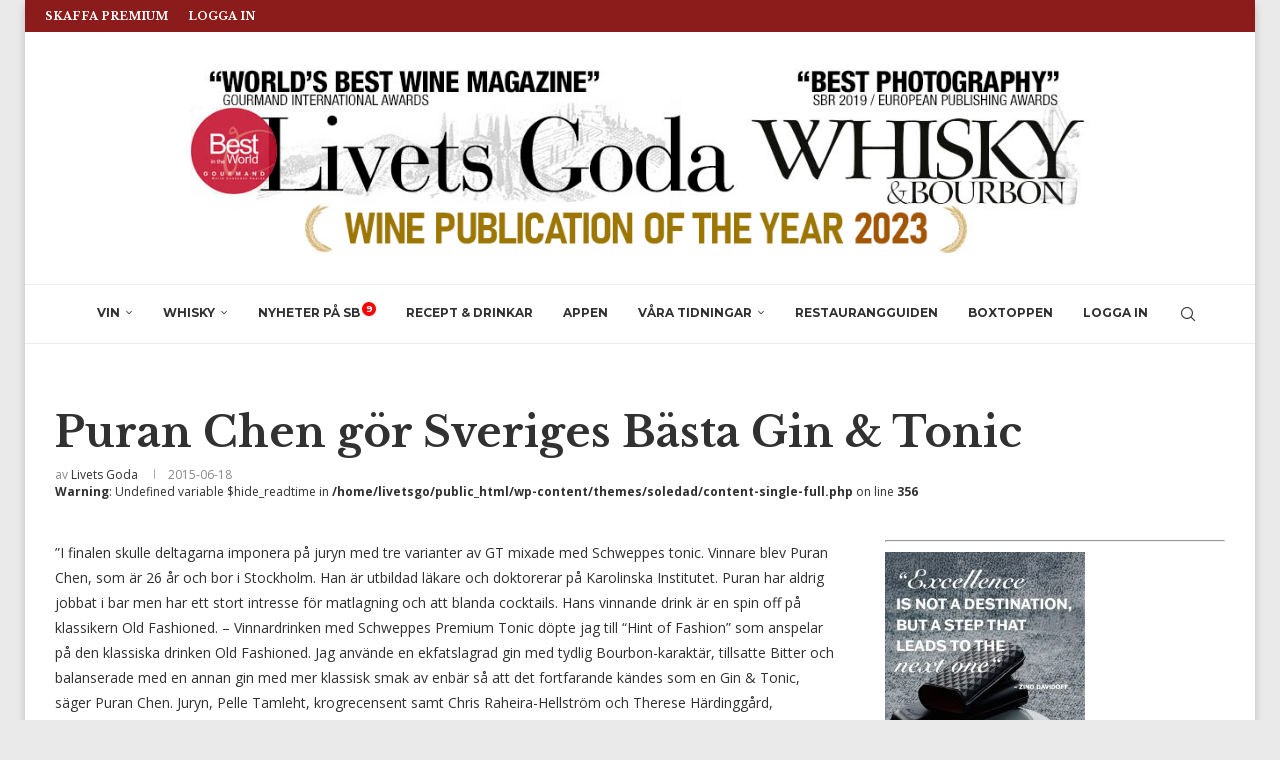

--- FILE ---
content_type: text/html; charset=UTF-8
request_url: https://www.livetsgoda.se/puran-chen-gor-sveriges-basta-gin-tonic/
body_size: 29865
content:
<!DOCTYPE html>
<html lang="sv-SE">
<head>
    <meta charset="UTF-8">
    <meta http-equiv="X-UA-Compatible" content="IE=edge">
    <meta name="viewport" content="width=device-width, initial-scale=1">
    <link rel="profile" href="https://gmpg.org/xfn/11"/>
    <link rel="alternate" type="application/rss+xml" title="Vinmagasinet Livets Goda / Wine Magazine RSS Feed"
          href="https://www.livetsgoda.se/feed/"/>
    <link rel="alternate" type="application/atom+xml" title="Vinmagasinet Livets Goda / Wine Magazine Atom Feed"
          href="https://www.livetsgoda.se/feed/atom/"/>
    <link rel="pingback" href="https://www.livetsgoda.se/xmlrpc.php"/>
    <!--[if lt IE 9]>
	<script src="https://www.livetsgoda.se/wp-content/themes/soledad/js/html5.js"></script>
	<![endif]-->
	<meta name='robots' content='index, follow, max-image-preview:large, max-snippet:-1, max-video-preview:-1' />

	<!-- This site is optimized with the Yoast SEO Premium plugin v26.7 (Yoast SEO v26.7) - https://yoast.com/wordpress/plugins/seo/ -->
	<title>Puran Chen gör Sveriges Bästa Gin &amp; Tonic - Vinmagasinet Livets Goda / Wine Magazine</title>
	<link rel="canonical" href="https://www.livetsgoda.se/puran-chen-gor-sveriges-basta-gin-tonic/" />
	<meta property="og:locale" content="sv_SE" />
	<meta property="og:type" content="article" />
	<meta property="og:title" content="Puran Chen gör Sveriges Bästa Gin &amp; Tonic" />
	<meta property="og:description" content="Gin &amp; Tonic är en relativt enkel drink med få ingredienser. Men ibland är det enkla väldigt svårt. Få bemästrar konsten att göra en perfekt GT. I helgen avgjordes Schweppes tävling Sveriges bästa Gin &amp; Tonic. Åtta finalister gjorde upp om den åtråvärda titeln på Grand Escalier i Stockholm och vinnare blev Puran Chen." />
	<meta property="og:url" content="https://www.livetsgoda.se/puran-chen-gor-sveriges-basta-gin-tonic/" />
	<meta property="og:site_name" content="Vinmagasinet Livets Goda / Wine Magazine" />
	<meta property="article:publisher" content="https://www.facebook.com/livetsgoda" />
	<meta property="article:published_time" content="2015-06-18T00:00:00+00:00" />
	<meta property="og:image" content="https://www.livetsgoda.se/wp-content/uploads/2023/03/LG-Extra.png" />
	<meta property="og:image:width" content="1129" />
	<meta property="og:image:height" content="864" />
	<meta property="og:image:type" content="image/png" />
	<meta name="author" content="Livets Goda" />
	<meta name="twitter:card" content="summary_large_image" />
	<meta name="twitter:label1" content="Skriven av" />
	<meta name="twitter:data1" content="Livets Goda" />
	<meta name="twitter:label2" content="Beräknad lästid" />
	<meta name="twitter:data2" content="3 minuter" />
	<script type="application/ld+json" class="yoast-schema-graph">{"@context":"https://schema.org","@graph":[{"@type":"Article","@id":"https://www.livetsgoda.se/puran-chen-gor-sveriges-basta-gin-tonic/#article","isPartOf":{"@id":"https://www.livetsgoda.se/puran-chen-gor-sveriges-basta-gin-tonic/"},"author":{"name":"Livets Goda","@id":"https://www.livetsgoda.se/#/schema/person/661cef6e91de3967284f95f44320350c"},"headline":"Puran Chen gör Sveriges Bästa Gin &#038; Tonic","datePublished":"2015-06-18T00:00:00+00:00","mainEntityOfPage":{"@id":"https://www.livetsgoda.se/puran-chen-gor-sveriges-basta-gin-tonic/"},"wordCount":684,"commentCount":0,"publisher":{"@id":"https://www.livetsgoda.se/#organization"},"articleSection":["Whisky &amp; Bourbon"],"inLanguage":"sv-SE","potentialAction":[{"@type":"CommentAction","name":"Comment","target":["https://www.livetsgoda.se/puran-chen-gor-sveriges-basta-gin-tonic/#respond"]}],"copyrightYear":"2015","copyrightHolder":{"@id":"https://www.livetsgoda.se/#organization"}},{"@type":"WebPage","@id":"https://www.livetsgoda.se/puran-chen-gor-sveriges-basta-gin-tonic/","url":"https://www.livetsgoda.se/puran-chen-gor-sveriges-basta-gin-tonic/","name":"Puran Chen gör Sveriges Bästa Gin & Tonic - Vinmagasinet Livets Goda / Wine Magazine","isPartOf":{"@id":"https://www.livetsgoda.se/#website"},"datePublished":"2015-06-18T00:00:00+00:00","breadcrumb":{"@id":"https://www.livetsgoda.se/puran-chen-gor-sveriges-basta-gin-tonic/#breadcrumb"},"inLanguage":"sv-SE","potentialAction":[{"@type":"ReadAction","target":["https://www.livetsgoda.se/puran-chen-gor-sveriges-basta-gin-tonic/"]}]},{"@type":"BreadcrumbList","@id":"https://www.livetsgoda.se/puran-chen-gor-sveriges-basta-gin-tonic/#breadcrumb","itemListElement":[{"@type":"ListItem","position":1,"name":"Hem","item":"https://www.livetsgoda.se/"},{"@type":"ListItem","position":2,"name":"Puran Chen gör Sveriges Bästa Gin &#038; Tonic"}]},{"@type":"WebSite","@id":"https://www.livetsgoda.se/#website","url":"https://www.livetsgoda.se/","name":"Vinmagasinet Livets Goda / Wine Magazine","description":"Recept Dryckestips Vin Mat Restaurang Wine Restaurants Sweden","publisher":{"@id":"https://www.livetsgoda.se/#organization"},"alternateName":"Vinmagasinet Livets Goda","potentialAction":[{"@type":"SearchAction","target":{"@type":"EntryPoint","urlTemplate":"https://www.livetsgoda.se/?s={search_term_string}"},"query-input":{"@type":"PropertyValueSpecification","valueRequired":true,"valueName":"search_term_string"}}],"inLanguage":"sv-SE"},{"@type":"Organization","@id":"https://www.livetsgoda.se/#organization","name":"Livets Goda AB","alternateName":"Produktionsgruppen","url":"https://www.livetsgoda.se/","logo":{"@type":"ImageObject","inLanguage":"sv-SE","@id":"https://www.livetsgoda.se/#/schema/logo/image/","url":"https://www.livetsgoda.se/wp-content/uploads/2023/03/LG-Logga-SEO.jpg","contentUrl":"https://www.livetsgoda.se/wp-content/uploads/2023/03/LG-Logga-SEO.jpg","width":696,"height":696,"caption":"Livets Goda AB"},"image":{"@id":"https://www.livetsgoda.se/#/schema/logo/image/"},"sameAs":["https://www.facebook.com/livetsgoda","https://www.instagram.com/livetsgoda_magazine/"]},{"@type":"Person","@id":"https://www.livetsgoda.se/#/schema/person/661cef6e91de3967284f95f44320350c","name":"Livets Goda","image":{"@type":"ImageObject","inLanguage":"sv-SE","@id":"https://www.livetsgoda.se/#/schema/person/image/","url":"https://secure.gravatar.com/avatar/0a010a15320884086137d125ae478cbd4d3a1e40d9a29d5fa923e50da9f1c14c?s=96&d=mm&r=g","contentUrl":"https://secure.gravatar.com/avatar/0a010a15320884086137d125ae478cbd4d3a1e40d9a29d5fa923e50da9f1c14c?s=96&d=mm&r=g","caption":"Livets Goda"},"url":"https://www.livetsgoda.se/author/caspercohen/"}]}</script>
	<!-- / Yoast SEO Premium plugin. -->


<link rel='dns-prefetch' href='//fonts.googleapis.com' />
<link rel="alternate" type="application/rss+xml" title="Vinmagasinet Livets Goda / Wine Magazine &raquo; Webbflöde" href="https://www.livetsgoda.se/feed/" />
<link rel="alternate" type="application/rss+xml" title="Vinmagasinet Livets Goda / Wine Magazine &raquo; Kommentarsflöde" href="https://www.livetsgoda.se/comments/feed/" />
<link rel="alternate" type="application/rss+xml" title="Vinmagasinet Livets Goda / Wine Magazine &raquo; Kommentarsflöde för Puran Chen gör Sveriges Bästa Gin &#038; Tonic" href="https://www.livetsgoda.se/puran-chen-gor-sveriges-basta-gin-tonic/feed/" />
<link rel="alternate" title="oEmbed (JSON)" type="application/json+oembed" href="https://www.livetsgoda.se/wp-json/oembed/1.0/embed?url=https%3A%2F%2Fwww.livetsgoda.se%2Fpuran-chen-gor-sveriges-basta-gin-tonic%2F" />
<link rel="alternate" title="oEmbed (XML)" type="text/xml+oembed" href="https://www.livetsgoda.se/wp-json/oembed/1.0/embed?url=https%3A%2F%2Fwww.livetsgoda.se%2Fpuran-chen-gor-sveriges-basta-gin-tonic%2F&#038;format=xml" />
<style id='wp-img-auto-sizes-contain-inline-css' type='text/css'>
img:is([sizes=auto i],[sizes^="auto," i]){contain-intrinsic-size:3000px 1500px}
/*# sourceURL=wp-img-auto-sizes-contain-inline-css */
</style>

<link rel='stylesheet' id='penci-folding-css' href='https://www.livetsgoda.se/wp-content/themes/soledad/inc/elementor/assets/css/fold.css?ver=8.7.0' type='text/css' media='all' />
<style id='wp-emoji-styles-inline-css' type='text/css'>

	img.wp-smiley, img.emoji {
		display: inline !important;
		border: none !important;
		box-shadow: none !important;
		height: 1em !important;
		width: 1em !important;
		margin: 0 0.07em !important;
		vertical-align: -0.1em !important;
		background: none !important;
		padding: 0 !important;
	}
/*# sourceURL=wp-emoji-styles-inline-css */
</style>
<style id='block-soledad-style-inline-css' type='text/css'>
.pchead-e-block{--pcborder-cl:#dedede;--pcaccent-cl:#6eb48c}.heading1-style-1>h1,.heading1-style-2>h1,.heading2-style-1>h2,.heading2-style-2>h2,.heading3-style-1>h3,.heading3-style-2>h3,.heading4-style-1>h4,.heading4-style-2>h4,.heading5-style-1>h5,.heading5-style-2>h5{padding-bottom:8px;border-bottom:1px solid var(--pcborder-cl);overflow:hidden}.heading1-style-2>h1,.heading2-style-2>h2,.heading3-style-2>h3,.heading4-style-2>h4,.heading5-style-2>h5{border-bottom-width:0;position:relative}.heading1-style-2>h1:before,.heading2-style-2>h2:before,.heading3-style-2>h3:before,.heading4-style-2>h4:before,.heading5-style-2>h5:before{content:'';width:50px;height:2px;bottom:0;left:0;z-index:2;background:var(--pcaccent-cl);position:absolute}.heading1-style-2>h1:after,.heading2-style-2>h2:after,.heading3-style-2>h3:after,.heading4-style-2>h4:after,.heading5-style-2>h5:after{content:'';width:100%;height:2px;bottom:0;left:20px;z-index:1;background:var(--pcborder-cl);position:absolute}.heading1-style-3>h1,.heading1-style-4>h1,.heading2-style-3>h2,.heading2-style-4>h2,.heading3-style-3>h3,.heading3-style-4>h3,.heading4-style-3>h4,.heading4-style-4>h4,.heading5-style-3>h5,.heading5-style-4>h5{position:relative;padding-left:20px}.heading1-style-3>h1:before,.heading1-style-4>h1:before,.heading2-style-3>h2:before,.heading2-style-4>h2:before,.heading3-style-3>h3:before,.heading3-style-4>h3:before,.heading4-style-3>h4:before,.heading4-style-4>h4:before,.heading5-style-3>h5:before,.heading5-style-4>h5:before{width:10px;height:100%;content:'';position:absolute;top:0;left:0;bottom:0;background:var(--pcaccent-cl)}.heading1-style-4>h1,.heading2-style-4>h2,.heading3-style-4>h3,.heading4-style-4>h4,.heading5-style-4>h5{padding:10px 20px;background:#f1f1f1}.heading1-style-5>h1,.heading2-style-5>h2,.heading3-style-5>h3,.heading4-style-5>h4,.heading5-style-5>h5{position:relative;z-index:1}.heading1-style-5>h1:before,.heading2-style-5>h2:before,.heading3-style-5>h3:before,.heading4-style-5>h4:before,.heading5-style-5>h5:before{content:"";position:absolute;left:0;bottom:0;width:200px;height:50%;transform:skew(-25deg) translateX(0);background:var(--pcaccent-cl);z-index:-1;opacity:.4}.heading1-style-6>h1,.heading2-style-6>h2,.heading3-style-6>h3,.heading4-style-6>h4,.heading5-style-6>h5{text-decoration:underline;text-underline-offset:2px;text-decoration-thickness:4px;text-decoration-color:var(--pcaccent-cl)}
/*# sourceURL=https://www.livetsgoda.se/wp-content/themes/soledad/inc/block/heading-styles/build/style.min.css */
</style>
<link rel='stylesheet' id='somdn-style-css' href='https://www.livetsgoda.se/wp-content/plugins/download-now-for-woocommerce/assets/css/somdn-style.css?ver=6.9' type='text/css' media='all' />
<link rel='stylesheet' id='ihc_front_end_style-css' href='https://www.livetsgoda.se/wp-content/plugins/indeed-membership-pro/assets/css/style.min.css?ver=13.7' type='text/css' media='all' />
<link rel='stylesheet' id='ihc_templates_style-css' href='https://www.livetsgoda.se/wp-content/plugins/indeed-membership-pro/assets/css/templates.min.css?ver=13.7' type='text/css' media='all' />
<link rel='stylesheet' id='lgbev-style-css' href='https://www.livetsgoda.se/wp-content/plugins/lg-beverages/assets/css/lgbev-styles.min.css?ver=1.0.1' type='text/css' media='all' />
<link rel='stylesheet' id='lgrest-style-css' href='https://www.livetsgoda.se/wp-content/plugins/lg-restaurants/assets/css/lgrest-styles.min.css?ver=1.0.1' type='text/css' media='all' />
<link rel='stylesheet' id='ump_eotc-public-style-css' href='https://www.livetsgoda.se/wp-content/plugins/ump-export-orders-to-csv/assets/css/public.css?ver=6.9' type='text/css' media='all' />
<link rel='stylesheet' id='woocommerce-smallscreen-css' href='https://www.livetsgoda.se/wp-content/plugins/woocommerce/assets/css/woocommerce-smallscreen.css?ver=10.4.3' type='text/css' media='only screen and (max-width: 768px)' />
<style id='woocommerce-inline-inline-css' type='text/css'>
.woocommerce form .form-row .required { visibility: visible; }
/*# sourceURL=woocommerce-inline-inline-css */
</style>
<link rel='stylesheet' id='penci-fonts-css' href='https://fonts.googleapis.com/css?family=Libre+Baskerville%3A300%2C300italic%2C400%2C400italic%2C500%2C500italic%2C700%2C700italic%2C800%2C800italic%7COpen+Sans%3A300%2C300italic%2C400%2C400italic%2C500%2C500italic%2C700%2C700italic%2C800%2C800italic%7CMontserrat%3A300%2C300italic%2C400%2C400italic%2C500%2C500italic%2C600%2C600italic%2C700%2C700italic%2C800%2C800italic%26subset%3Dlatin%2Ccyrillic%2Ccyrillic-ext%2Cgreek%2Cgreek-ext%2Clatin-ext&#038;display=swap&#038;ver=8.7.0' type='text/css' media='' />
<link rel='stylesheet' id='penci-main-style-css' href='https://www.livetsgoda.se/wp-content/themes/soledad/main.css?ver=8.7.0' type='text/css' media='all' />
<link rel='stylesheet' id='penci-swiper-bundle-css' href='https://www.livetsgoda.se/wp-content/themes/soledad/css/swiper-bundle.min.css?ver=8.7.0' type='text/css' media='all' />
<link rel='stylesheet' id='penci-font-awesomeold-css' href='https://www.livetsgoda.se/wp-content/themes/soledad/css/font-awesome.4.7.0.swap.min.css?ver=4.7.0' type='text/css' media='all' />
<link rel='stylesheet' id='penci_icon-css' href='https://www.livetsgoda.se/wp-content/themes/soledad/css/penci-icon.css?ver=8.7.0' type='text/css' media='all' />
<link rel='stylesheet' id='penci_style-css' href='https://www.livetsgoda.se/wp-content/themes/soledad/style.css?ver=8.7.0' type='text/css' media='all' />
<link rel='stylesheet' id='penci_social_counter-css' href='https://www.livetsgoda.se/wp-content/themes/soledad/css/social-counter.css?ver=8.7.0' type='text/css' media='all' />
<link rel='stylesheet' id='elementor-icons-css' href='https://www.livetsgoda.se/wp-content/plugins/elementor/assets/lib/eicons/css/elementor-icons.min.css?ver=5.45.0' type='text/css' media='all' />
<link rel='stylesheet' id='elementor-frontend-css' href='https://www.livetsgoda.se/wp-content/plugins/elementor/assets/css/frontend.min.css?ver=3.34.1' type='text/css' media='all' />
<link rel='stylesheet' id='elementor-post-75076-css' href='https://www.livetsgoda.se/wp-content/uploads/elementor/css/post-75076.css?ver=1768816942' type='text/css' media='all' />
<link rel='stylesheet' id='code-snippets-site-css-styles-css' href='https://www.livetsgoda.se/?code-snippets-css=1&#038;ver=10' type='text/css' media='all' />
<link rel='stylesheet' id='woocommerce-css' href='https://www.livetsgoda.se/wp-content/themes/soledad/inc/woocommerce/css/build/woocommerce.css?ver=8.7.0' type='text/css' media='all' />
<link rel='stylesheet' id='woocommerce-layout-css' href='https://www.livetsgoda.se/wp-content/themes/soledad/inc/woocommerce/css/build/woocommerce-layout.css?ver=8.7.0' type='text/css' media='all' />
<link rel='stylesheet' id='penci-woocommerce-css' href='https://www.livetsgoda.se/wp-content/themes/soledad/inc/woocommerce/css/penci-woocomerce.css?ver=8.7.0' type='text/css' media='all' />
<style id='penci-woocommerce-inline-css' type='text/css'>
:root{--pc-woo-quick-view-width: 960px;}
/*# sourceURL=penci-woocommerce-inline-css */
</style>
<style id='lg-myaccount-inline-inline-css' type='text/css'>

/* Info-box på Mitt konto */
.woocommerce-account .lg-account-info-box{
  background:#f7f8f9 !important;
  border:1px solid #e2e5e8 !important;
  border-left:4px solid #b89b5e !important;
  padding:16px 18px !important;
  margin:0 0 18px 0 !important;
  border-radius:6px !important;
  font-size:15px !important;
  line-height:1.55 !important;
}

.woocommerce-account .lg-account-info-box strong{
  font-weight:700 !important;
}

/* Premium-box på Mitt konto */
.woocommerce-account .lg-premium-box{
  background:#f7f8f9 !important;
  border:1px solid #e2e5e8 !important;
  border-left:4px solid #b89b5e !important;
  padding:16px 18px !important;
  margin:0 0 18px 0 !important;
  border-radius:6px !important;
  font-size:15px !important;
  line-height:1.55 !important;
}

.woocommerce-account .lg-premium-box strong{
  font-size:16px !important;
  font-weight:700 !important;
}

.woocommerce-account .lg-premium-box a{
  font-weight:600 !important;
  text-decoration:underline !important;
}

/* Dölj WooCommerce standardtext på Kontopanelen (tål tema-avvikelser) */
.woocommerce-account.woocommerce-dashboard .woocommerce-MyAccount-content > p{
  display:none !important;
}

/* ...men visa tillbaka våra egna boxar */
.woocommerce-account.woocommerce-dashboard .woocommerce-MyAccount-content .lg-account-info-box,
.woocommerce-account.woocommerce-dashboard .woocommerce-MyAccount-content .lg-premium-box{
  display:block !important;
}
	
/*# sourceURL=lg-myaccount-inline-inline-css */
</style>
<link rel='stylesheet' id='elementor-gf-local-roboto-css' href='https://www.livetsgoda.se/wp-content/uploads/elementor/google-fonts/css/roboto.css?ver=1742374828' type='text/css' media='all' />
<link rel='stylesheet' id='elementor-gf-local-robotoslab-css' href='https://www.livetsgoda.se/wp-content/uploads/elementor/google-fonts/css/robotoslab.css?ver=1742374853' type='text/css' media='all' />
<script type="text/template" id="tmpl-variation-template">
	<div class="woocommerce-variation-description">{{{ data.variation.variation_description }}}</div>
	<div class="woocommerce-variation-price">{{{ data.variation.price_html }}}</div>
	<div class="woocommerce-variation-availability">{{{ data.variation.availability_html }}}</div>
</script>
<script type="text/template" id="tmpl-unavailable-variation-template">
	<p role="alert">Den här produkten är inte tillgänglig. Välj en annan kombination.</p>
</script>
<script type="text/javascript" src="https://www.livetsgoda.se/wp-includes/js/jquery/jquery.min.js?ver=3.7.1" id="jquery-core-js"></script>
<script type="text/javascript" src="https://www.livetsgoda.se/wp-includes/js/jquery/jquery-migrate.min.js?ver=3.4.1" id="jquery-migrate-js"></script>
<script type="text/javascript" src="https://www.livetsgoda.se/wp-content/plugins/shortcode-for-current-date/dist/script.js?ver=6.9" id="shortcode-for-current-date-script-js"></script>
<script type="text/javascript" id="ihc-front_end_js-js-extra">
/* <![CDATA[ */
var ihc_translated_labels = {"delete_level":"Are you sure you want to delete this membership?","cancel_level":"Are you sure you want to cancel this membership?"};
//# sourceURL=ihc-front_end_js-js-extra
/* ]]> */
</script>
<script type="text/javascript" src="https://www.livetsgoda.se/wp-content/plugins/indeed-membership-pro/assets/js/functions.min.js?ver=13.7" id="ihc-front_end_js-js"></script>
<script type="text/javascript" id="ihc-front_end_js-js-after">
/* <![CDATA[ */
var ihc_site_url='https://www.livetsgoda.se';
var ihc_plugin_url='https://www.livetsgoda.se/wp-content/plugins/indeed-membership-pro/';
var ihc_ajax_url='https://www.livetsgoda.se/wp-admin/admin-ajax.php';
var ihcStripeMultiply='100';
//# sourceURL=ihc-front_end_js-js-after
/* ]]> */
</script>
<script type="text/javascript" src="https://www.livetsgoda.se/wp-content/plugins/ump-export-orders-to-csv/assets/js/public.js" id="ump_eotc-public-js-js"></script>
<script type="text/javascript" src="https://www.livetsgoda.se/wp-content/plugins/woocommerce/assets/js/jquery-blockui/jquery.blockUI.min.js?ver=2.7.0-wc.10.4.3" id="wc-jquery-blockui-js" defer="defer" data-wp-strategy="defer"></script>
<script type="text/javascript" id="wc-add-to-cart-js-extra">
/* <![CDATA[ */
var wc_add_to_cart_params = {"ajax_url":"/wp-admin/admin-ajax.php","wc_ajax_url":"/?wc-ajax=%%endpoint%%","i18n_view_cart":"Visa varukorg","cart_url":"https://www.livetsgoda.se/varukorg/","is_cart":"","cart_redirect_after_add":"yes"};
//# sourceURL=wc-add-to-cart-js-extra
/* ]]> */
</script>
<script type="text/javascript" src="https://www.livetsgoda.se/wp-content/plugins/woocommerce/assets/js/frontend/add-to-cart.min.js?ver=10.4.3" id="wc-add-to-cart-js" defer="defer" data-wp-strategy="defer"></script>
<script type="text/javascript" src="https://www.livetsgoda.se/wp-content/plugins/woocommerce/assets/js/js-cookie/js.cookie.min.js?ver=2.1.4-wc.10.4.3" id="wc-js-cookie-js" defer="defer" data-wp-strategy="defer"></script>
<script type="text/javascript" id="woocommerce-js-extra">
/* <![CDATA[ */
var woocommerce_params = {"ajax_url":"/wp-admin/admin-ajax.php","wc_ajax_url":"/?wc-ajax=%%endpoint%%","i18n_password_show":"Visa l\u00f6senord","i18n_password_hide":"D\u00f6lj l\u00f6senord"};
//# sourceURL=woocommerce-js-extra
/* ]]> */
</script>
<script type="text/javascript" src="https://www.livetsgoda.se/wp-content/plugins/woocommerce/assets/js/frontend/woocommerce.min.js?ver=10.4.3" id="woocommerce-js" defer="defer" data-wp-strategy="defer"></script>
<script type="text/javascript" src="https://www.livetsgoda.se/?code-snippets-js-snippets=head&amp;ver=115" id="code-snippets-site-head-js-js"></script>
<script type="text/javascript" src="https://www.livetsgoda.se/wp-includes/js/underscore.min.js?ver=1.13.7" id="underscore-js"></script>
<script type="text/javascript" id="wp-util-js-extra">
/* <![CDATA[ */
var _wpUtilSettings = {"ajax":{"url":"/wp-admin/admin-ajax.php"}};
//# sourceURL=wp-util-js-extra
/* ]]> */
</script>
<script type="text/javascript" src="https://www.livetsgoda.se/wp-includes/js/wp-util.min.js?ver=6.9" id="wp-util-js"></script>
<script type="text/javascript" id="wc-add-to-cart-variation-js-extra">
/* <![CDATA[ */
var wc_add_to_cart_variation_params = {"wc_ajax_url":"/?wc-ajax=%%endpoint%%","i18n_no_matching_variations_text":"Inga produkter motsvarade ditt val. V\u00e4lj en annan kombination.","i18n_make_a_selection_text":"V\u00e4lj produktalternativ innan du l\u00e4gger denna produkt i din varukorg.","i18n_unavailable_text":"Den h\u00e4r produkten \u00e4r inte tillg\u00e4nglig. V\u00e4lj en annan kombination.","i18n_reset_alert_text":"Ditt val har \u00e5terst\u00e4llts. V\u00e4lj produktalternativ innan du l\u00e4gger denna produkt i din varukorg."};
//# sourceURL=wc-add-to-cart-variation-js-extra
/* ]]> */
</script>
<script type="text/javascript" src="https://www.livetsgoda.se/wp-content/plugins/woocommerce/assets/js/frontend/add-to-cart-variation.min.js?ver=10.4.3" id="wc-add-to-cart-variation-js" defer="defer" data-wp-strategy="defer"></script>
<link rel="https://api.w.org/" href="https://www.livetsgoda.se/wp-json/" /><link rel="alternate" title="JSON" type="application/json" href="https://www.livetsgoda.se/wp-json/wp/v2/posts/43375" /><link rel="EditURI" type="application/rsd+xml" title="RSD" href="https://www.livetsgoda.se/xmlrpc.php?rsd" />
<meta name="generator" content="WordPress 6.9" />
<meta name="generator" content="WooCommerce 10.4.3" />
<meta name="generator" content="Soledad 8.7.0" />
<link rel='shortlink' href='https://www.livetsgoda.se/?p=43375' />
<meta name='ump-hash' content='MTMuN3wyMDI0MTAwNHwx'><meta name='ump-token' content='cd4c3cfeb3'><style id="penci-custom-style" type="text/css">body{ --pcbg-cl: #fff; --pctext-cl: #313131; --pcborder-cl: #dedede; --pcheading-cl: #313131; --pcmeta-cl: #888888; --pcaccent-cl: #6eb48c; --pcbody-font: 'PT Serif', serif; --pchead-font: 'Raleway', sans-serif; --pchead-wei: bold; --pcava_bdr:10px;--pcajs_fvw:470px;--pcajs_fvmw:220px; } .single.penci-body-single-style-5 #header, .single.penci-body-single-style-6 #header, .single.penci-body-single-style-10 #header, .single.penci-body-single-style-5 .pc-wrapbuilder-header, .single.penci-body-single-style-6 .pc-wrapbuilder-header, .single.penci-body-single-style-10 .pc-wrapbuilder-header { --pchd-mg: 40px; } .fluid-width-video-wrapper > div { position: absolute; left: 0; right: 0; top: 0; width: 100%; height: 100%; } .yt-video-place { position: relative; text-align: center; } .yt-video-place.embed-responsive .start-video { display: block; top: 0; left: 0; bottom: 0; right: 0; position: absolute; transform: none; } .yt-video-place.embed-responsive .start-video img { margin: 0; padding: 0; top: 50%; display: inline-block; position: absolute; left: 50%; transform: translate(-50%, -50%); width: 68px; height: auto; } .mfp-bg { top: 0; left: 0; width: 100%; height: 100%; z-index: 9999999; overflow: hidden; position: fixed; background: #0b0b0b; opacity: .8; filter: alpha(opacity=80) } .mfp-wrap { top: 0; left: 0; width: 100%; height: 100%; z-index: 9999999; position: fixed; outline: none !important; -webkit-backface-visibility: hidden } body { --pchead-font: 'Libre Baskerville', serif; } body { --pcbody-font: 'Open Sans', sans-serif; } p{ line-height: 1.8; } #navigation .menu > li > a, #navigation ul.menu ul.sub-menu li > a, .navigation ul.menu ul.sub-menu li > a, .penci-menu-hbg .menu li a, #sidebar-nav .menu li a { font-family: 'Montserrat', sans-serif; font-weight: normal; } .penci-hide-tagupdated{ display: none !important; } .header-slogan .header-slogan-text { font-style:normal; } body { --pchead-wei: 900; } .featured-area.featured-style-42 .item-inner-content, .featured-style-41 .swiper-slide, .slider-40-wrapper .nav-thumb-creative .thumb-container:after,.penci-slider44-t-item:before,.penci-slider44-main-wrapper .item, .featured-area .penci-image-holder, .featured-area .penci-slider4-overlay, .featured-area .penci-slide-overlay .overlay-link, .featured-style-29 .featured-slider-overlay, .penci-slider38-overlay{ border-radius: ; -webkit-border-radius: ; } .penci-featured-content-right:before{ border-top-right-radius: ; border-bottom-right-radius: ; } .penci-flat-overlay .penci-slide-overlay .penci-mag-featured-content:before{ border-bottom-left-radius: ; border-bottom-right-radius: ; } .container-single .post-image{ border-radius: ; -webkit-border-radius: ; } .penci-mega-post-inner, .penci-mega-thumbnail .penci-image-holder{ border-radius: ; -webkit-border-radius: ; } #navigation .menu > li > a, #navigation ul.menu ul.sub-menu li > a, .navigation ul.menu ul.sub-menu li > a, .penci-menu-hbg .menu li a, #sidebar-nav .menu li a, #navigation .penci-megamenu .penci-mega-child-categories a, .navigation .penci-megamenu .penci-mega-child-categories a{ font-weight: 700; } body.penci-body-boxed { background-color:#eaeaea; } body.penci-body-boxed { background-image: url(http://soledad.pencidesign.com/soledad-magazine/wp-content/uploads/sites/7/2017/06/notebook.png); } body.penci-body-boxed { background-repeat:repeat; } body.penci-body-boxed { background-attachment:scroll; } body.penci-body-boxed { background-size:auto; } #header .inner-header .container { padding:30px 0; } #logo a { max-width:900px; width: 100%; } @media only screen and (max-width: 960px) and (min-width: 768px){ #logo img{ max-width: 100%; } } .editor-styles-wrapper, body{ --pcaccent-cl: #6eb48c; } .penci-menuhbg-toggle:hover .lines-button:after, .penci-menuhbg-toggle:hover .penci-lines:before, .penci-menuhbg-toggle:hover .penci-lines:after,.tags-share-box.tags-share-box-s2 .post-share-plike,.penci-video_playlist .penci-playlist-title,.pencisc-column-2.penci-video_playlist .penci-video-nav .playlist-panel-item, .pencisc-column-1.penci-video_playlist .penci-video-nav .playlist-panel-item,.penci-video_playlist .penci-custom-scroll::-webkit-scrollbar-thumb, .pencisc-button, .post-entry .pencisc-button, .penci-dropcap-box, .penci-dropcap-circle, .penci-login-register input[type="submit"]:hover, .penci-ld .penci-ldin:before, .penci-ldspinner > div{ background: #6eb48c; } a, .post-entry .penci-portfolio-filter ul li a:hover, .penci-portfolio-filter ul li a:hover, .penci-portfolio-filter ul li.active a, .post-entry .penci-portfolio-filter ul li.active a, .penci-countdown .countdown-amount, .archive-box h1, .post-entry a, .container.penci-breadcrumb span a:hover,.container.penci-breadcrumb a:hover, .post-entry blockquote:before, .post-entry blockquote cite, .post-entry blockquote .author, .wpb_text_column blockquote:before, .wpb_text_column blockquote cite, .wpb_text_column blockquote .author, .penci-pagination a:hover, ul.penci-topbar-menu > li a:hover, div.penci-topbar-menu > ul > li a:hover, .penci-recipe-heading a.penci-recipe-print,.penci-review-metas .penci-review-btnbuy, .main-nav-social a:hover, .widget-social .remove-circle a:hover i, .penci-recipe-index .cat > a.penci-cat-name, #bbpress-forums li.bbp-body ul.forum li.bbp-forum-info a:hover, #bbpress-forums li.bbp-body ul.topic li.bbp-topic-title a:hover, #bbpress-forums li.bbp-body ul.forum li.bbp-forum-info .bbp-forum-content a, #bbpress-forums li.bbp-body ul.topic p.bbp-topic-meta a, #bbpress-forums .bbp-breadcrumb a:hover, #bbpress-forums .bbp-forum-freshness a:hover, #bbpress-forums .bbp-topic-freshness a:hover, #buddypress ul.item-list li div.item-title a, #buddypress ul.item-list li h4 a, #buddypress .activity-header a:first-child, #buddypress .comment-meta a:first-child, #buddypress .acomment-meta a:first-child, div.bbp-template-notice a:hover, .penci-menu-hbg .menu li a .indicator:hover, .penci-menu-hbg .menu li a:hover, #sidebar-nav .menu li a:hover, .penci-rlt-popup .rltpopup-meta .rltpopup-title:hover, .penci-video_playlist .penci-video-playlist-item .penci-video-title:hover, .penci_list_shortcode li:before, .penci-dropcap-box-outline, .penci-dropcap-circle-outline, .penci-dropcap-regular, .penci-dropcap-bold{ color: #6eb48c; } .penci-home-popular-post ul.slick-dots li button:hover, .penci-home-popular-post ul.slick-dots li.slick-active button, .post-entry blockquote .author span:after, .error-image:after, .error-404 .go-back-home a:after, .penci-header-signup-form, .woocommerce span.onsale, .woocommerce #respond input#submit:hover, .woocommerce a.button:hover, .woocommerce button.button:hover, .woocommerce input.button:hover, .woocommerce nav.woocommerce-pagination ul li span.current, .woocommerce div.product .entry-summary div[itemprop="description"]:before, .woocommerce div.product .entry-summary div[itemprop="description"] blockquote .author span:after, .woocommerce div.product .woocommerce-tabs #tab-description blockquote .author span:after, .woocommerce #respond input#submit.alt:hover, .woocommerce a.button.alt:hover, .woocommerce button.button.alt:hover, .woocommerce input.button.alt:hover, .pcheader-icon.shoping-cart-icon > a > span, #penci-demobar .buy-button, #penci-demobar .buy-button:hover, .penci-recipe-heading a.penci-recipe-print:hover,.penci-review-metas .penci-review-btnbuy:hover, .penci-review-process span, .penci-review-score-total, #navigation.menu-style-2 ul.menu ul.sub-menu:before, #navigation.menu-style-2 .menu ul ul.sub-menu:before, .penci-go-to-top-floating, .post-entry.blockquote-style-2 blockquote:before, #bbpress-forums #bbp-search-form .button, #bbpress-forums #bbp-search-form .button:hover, .wrapper-boxed .bbp-pagination-links span.current, #bbpress-forums #bbp_reply_submit:hover, #bbpress-forums #bbp_topic_submit:hover,#main .bbp-login-form .bbp-submit-wrapper button[type="submit"]:hover, #buddypress .dir-search input[type=submit], #buddypress .groups-members-search input[type=submit], #buddypress button:hover, #buddypress a.button:hover, #buddypress a.button:focus, #buddypress input[type=button]:hover, #buddypress input[type=reset]:hover, #buddypress ul.button-nav li a:hover, #buddypress ul.button-nav li.current a, #buddypress div.generic-button a:hover, #buddypress .comment-reply-link:hover, #buddypress input[type=submit]:hover, #buddypress div.pagination .pagination-links .current, #buddypress div.item-list-tabs ul li.selected a, #buddypress div.item-list-tabs ul li.current a, #buddypress div.item-list-tabs ul li a:hover, #buddypress table.notifications thead tr, #buddypress table.notifications-settings thead tr, #buddypress table.profile-settings thead tr, #buddypress table.profile-fields thead tr, #buddypress table.wp-profile-fields thead tr, #buddypress table.messages-notices thead tr, #buddypress table.forum thead tr, #buddypress input[type=submit] { background-color: #6eb48c; } .penci-pagination ul.page-numbers li span.current, #comments_pagination span { color: #fff; background: #6eb48c; border-color: #6eb48c; } .footer-instagram h4.footer-instagram-title > span:before, .woocommerce nav.woocommerce-pagination ul li span.current, .penci-pagination.penci-ajax-more a.penci-ajax-more-button:hover, .penci-recipe-heading a.penci-recipe-print:hover,.penci-review-metas .penci-review-btnbuy:hover, .home-featured-cat-content.style-14 .magcat-padding:before, .wrapper-boxed .bbp-pagination-links span.current, #buddypress .dir-search input[type=submit], #buddypress .groups-members-search input[type=submit], #buddypress button:hover, #buddypress a.button:hover, #buddypress a.button:focus, #buddypress input[type=button]:hover, #buddypress input[type=reset]:hover, #buddypress ul.button-nav li a:hover, #buddypress ul.button-nav li.current a, #buddypress div.generic-button a:hover, #buddypress .comment-reply-link:hover, #buddypress input[type=submit]:hover, #buddypress div.pagination .pagination-links .current, #buddypress input[type=submit], form.pc-searchform.penci-hbg-search-form input.search-input:hover, form.pc-searchform.penci-hbg-search-form input.search-input:focus, .penci-dropcap-box-outline, .penci-dropcap-circle-outline { border-color: #6eb48c; } .woocommerce .woocommerce-error, .woocommerce .woocommerce-info, .woocommerce .woocommerce-message { border-top-color: #6eb48c; } .penci-slider ol.penci-control-nav li a.penci-active, .penci-slider ol.penci-control-nav li a:hover, .penci-related-carousel .penci-owl-dot.active span, .penci-owl-carousel-slider .penci-owl-dot.active span{ border-color: #6eb48c; background-color: #6eb48c; } .woocommerce .woocommerce-message:before, .woocommerce form.checkout table.shop_table .order-total .amount, .woocommerce ul.products li.product .price ins, .woocommerce ul.products li.product .price, .woocommerce div.product p.price ins, .woocommerce div.product span.price ins, .woocommerce div.product p.price, .woocommerce div.product .entry-summary div[itemprop="description"] blockquote:before, .woocommerce div.product .woocommerce-tabs #tab-description blockquote:before, .woocommerce div.product .entry-summary div[itemprop="description"] blockquote cite, .woocommerce div.product .entry-summary div[itemprop="description"] blockquote .author, .woocommerce div.product .woocommerce-tabs #tab-description blockquote cite, .woocommerce div.product .woocommerce-tabs #tab-description blockquote .author, .woocommerce div.product .product_meta > span a:hover, .woocommerce div.product .woocommerce-tabs ul.tabs li.active, .woocommerce ul.cart_list li .amount, .woocommerce ul.product_list_widget li .amount, .woocommerce table.shop_table td.product-name a:hover, .woocommerce table.shop_table td.product-price span, .woocommerce table.shop_table td.product-subtotal span, .woocommerce-cart .cart-collaterals .cart_totals table td .amount, .woocommerce .woocommerce-info:before, .woocommerce div.product span.price, .penci-container-inside.penci-breadcrumb span a:hover,.penci-container-inside.penci-breadcrumb a:hover { color: #6eb48c; } .standard-content .penci-more-link.penci-more-link-button a.more-link, .penci-readmore-btn.penci-btn-make-button a, .penci-featured-cat-seemore.penci-btn-make-button a{ background-color: #6eb48c; color: #fff; } .penci-vernav-toggle:before{ border-top-color: #6eb48c; color: #fff; } .penci-top-bar, .penci-topbar-trending .penci-owl-carousel .owl-item, ul.penci-topbar-menu ul.sub-menu, div.penci-topbar-menu > ul ul.sub-menu, .pctopbar-login-btn .pclogin-sub{ background-color: #8c1c1c; } .headline-title.nticker-style-3:after{ border-color: #8c1c1c; } .headline-title { background-color: #2196f3; } .headline-title.nticker-style-2:after, .headline-title.nticker-style-4:after{ border-color: #2196f3; } a.penci-topbar-post-title { color: #ffffff; } a.penci-topbar-post-title:hover { color: #2196f3; } ul.penci-topbar-menu > li > a, div.penci-topbar-menu > ul > li > a { font-size: 11px; } ul.penci-topbar-menu > li a:hover, div.penci-topbar-menu > ul > li a:hover { color: #2196f3; } .penci-topbar-social a:hover { color: #2196f3; } #penci-login-popup:before{ opacity: ; } @media only screen and (max-width: 767px){ .penci-top-bar .pctopbar-item.penci-topbar-social { display: none; } } #header .inner-header { background-color: #ffffff; background-image: none; } .navigation .menu > li > a:hover, .navigation .menu li.current-menu-item > a, .navigation .menu > li.current_page_item > a, .navigation .menu > li:hover > a, .navigation .menu > li.current-menu-ancestor > a, .navigation .menu > li.current-menu-item > a, .navigation .menu .sub-menu li a:hover, .navigation .menu .sub-menu li.current-menu-item > a, .navigation .sub-menu li:hover > a, #navigation .menu > li > a:hover, #navigation .menu li.current-menu-item > a, #navigation .menu > li.current_page_item > a, #navigation .menu > li:hover > a, #navigation .menu > li.current-menu-ancestor > a, #navigation .menu > li.current-menu-item > a, #navigation .menu .sub-menu li a:hover, #navigation .menu .sub-menu li.current-menu-item > a, #navigation .sub-menu li:hover > a { color: #ffffff; } .navigation ul.menu > li > a:before, .navigation .menu > ul > li > a:before, #navigation ul.menu > li > a:before, #navigation .menu > ul > li > a:before { background: #ffffff; } .navigation.menu-item-padding .menu > li > a:hover, .navigation.menu-item-padding .menu > li:hover > a, .navigation.menu-item-padding .menu > li.current-menu-item > a, .navigation.menu-item-padding .menu > li.current_page_item > a, .navigation.menu-item-padding .menu > li.current-menu-ancestor > a, .navigation.menu-item-padding .menu > li.current-menu-item > a, #navigation.menu-item-padding .menu > li > a:hover, #navigation.menu-item-padding .menu > li:hover > a, #navigation.menu-item-padding .menu > li.current-menu-item > a, #navigation.menu-item-padding .menu > li.current_page_item > a, #navigation.menu-item-padding .menu > li.current-menu-ancestor > a, #navigation.menu-item-padding .menu > li.current-menu-item > a { background-color: #2196f3; } .navigation .penci-megamenu .penci-mega-child-categories, .navigation.menu-style-2 .penci-megamenu .penci-mega-child-categories a.cat-active, #navigation .penci-megamenu .penci-mega-child-categories, #navigation.menu-style-2 .penci-megamenu .penci-mega-child-categories a.cat-active { background-color: #ffffff; } .navigation .menu ul.sub-menu li .pcmis-2 .penci-mega-post a:hover, .navigation .penci-megamenu .penci-mega-child-categories a.cat-active, .navigation .menu .penci-megamenu .penci-mega-child-categories a:hover, .navigation .menu .penci-megamenu .penci-mega-latest-posts .penci-mega-post a:hover, #navigation .menu ul.sub-menu li .pcmis-2 .penci-mega-post a:hover, #navigation .penci-megamenu .penci-mega-child-categories a.cat-active, #navigation .menu .penci-megamenu .penci-mega-child-categories a:hover, #navigation .menu .penci-megamenu .penci-mega-latest-posts .penci-mega-post a:hover { color: #a80808; } #navigation .penci-megamenu .penci-mega-thumbnail .mega-cat-name { background: #a80808; } @media only screen and (max-width: 767px){ .main-nav-social{ display: none; } } #navigation .pcmis-5 .penci-mega-latest-posts.col-mn-4 .penci-mega-post:nth-child(5n + 1) .penci-mega-post-inner .penci-mega-meta .post-mega-title a { font-size:16.64px; } #navigation .penci-megamenu .post-mega-title a, .pc-builder-element .navigation .penci-megamenu .penci-content-megamenu .penci-mega-latest-posts .penci-mega-post .post-mega-title a{ font-size:13px; } #navigation .penci-megamenu .post-mega-title a, .pc-builder-element .navigation .penci-megamenu .penci-content-megamenu .penci-mega-latest-posts .penci-mega-post .post-mega-title a{ text-transform: none; } #navigation .menu .sub-menu li a { color: #313131; } #navigation .menu .sub-menu li a:hover, #navigation .menu .sub-menu li.current-menu-item > a, #navigation .sub-menu li:hover > a { color: #912121; } #navigation.menu-style-2 ul.menu ul.sub-menu:before, #navigation.menu-style-2 .menu ul ul.sub-menu:before { background-color: #2196f3; } .penci-featured-content .feat-text h3 a, .featured-style-35 .feat-text-right h3 a, .featured-style-4 .penci-featured-content .feat-text h3 a, .penci-mag-featured-content h3 a, .pencislider-container .pencislider-content .pencislider-title { text-transform: none; } .home-featured-cat-content, .penci-featured-cat-seemore, .penci-featured-cat-custom-ads, .home-featured-cat-content.style-8 { margin-bottom: 20px; } .home-featured-cat-content.style-8 .penci-grid li.list-post:last-child{ margin-bottom: 0; } .home-featured-cat-content.style-3, .home-featured-cat-content.style-11{ margin-bottom: 10px; } .home-featured-cat-content.style-7{ margin-bottom: -6px; } .home-featured-cat-content.style-13{ margin-bottom: 0px; } .penci-featured-cat-seemore, .penci-featured-cat-custom-ads{ margin-top: 0px; } .penci-featured-cat-seemore.penci-seemore-style-7, .mag-cat-style-7 .penci-featured-cat-custom-ads{ margin-top: -10px; } .penci-featured-cat-seemore.penci-seemore-style-8, .mag-cat-style-8 .penci-featured-cat-custom-ads{ margin-top: -20px; } .penci-featured-cat-seemore.penci-seemore-style-13, .mag-cat-style-13 .penci-featured-cat-custom-ads{ margin-top: 0px; } .penci-header-signup-form { padding-top: px; padding-bottom: px; } .penci-header-signup-form { background-color: #ffffff; } .header-social a:hover i, .main-nav-social a:hover, .penci-menuhbg-toggle:hover .lines-button:after, .penci-menuhbg-toggle:hover .penci-lines:before, .penci-menuhbg-toggle:hover .penci-lines:after { color: #2196f3; } #sidebar-nav .menu li a:hover, .header-social.sidebar-nav-social a:hover i, #sidebar-nav .menu li a .indicator:hover, #sidebar-nav .menu .sub-menu li a .indicator:hover{ color: #2196f3; } #sidebar-nav-logo:before{ background-color: #2196f3; } .penci-slide-overlay .overlay-link, .penci-slider38-overlay, .penci-flat-overlay .penci-slide-overlay .penci-mag-featured-content:before, .slider-40-wrapper .list-slider-creative .item-slider-creative .img-container:before { opacity: 0.8; } .penci-item-mag:hover .penci-slide-overlay .overlay-link, .featured-style-38 .item:hover .penci-slider38-overlay, .penci-flat-overlay .penci-item-mag:hover .penci-slide-overlay .penci-mag-featured-content:before { opacity: ; } .penci-featured-content .featured-slider-overlay { opacity: ; } .slider-40-wrapper .list-slider-creative .item-slider-creative:hover .img-container:before { opacity:; } .penci-43-slider-item div .featured-cat a, .penci-featured-content .feat-text .featured-cat a, .penci-mag-featured-content .cat > a.penci-cat-name, .featured-style-35 .cat > a.penci-cat-name { color: #ffffff; } .penci-mag-featured-content .cat > a.penci-cat-name:after, .penci-featured-content .cat > a.penci-cat-name:after, .featured-style-35 .cat > a.penci-cat-name:after{ border-color: #ffffff; } .penci-43-slider-item div .featured-cat a:hover, .penci-featured-content .feat-text .featured-cat a:hover, .penci-mag-featured-content .cat > a.penci-cat-name:hover, .featured-style-35 .cat > a.penci-cat-name:hover { color: #2196f3; } .featured-style-29 .featured-slider-overlay { opacity: ; } .penci-owl-carousel{--pcfs-delay:0.7s;} .featured-area .penci-slider { max-height: 600px; } .penci-standard-cat .cat > a.penci-cat-name { color: #dd3333; } .penci-standard-cat .cat:before, .penci-standard-cat .cat:after { background-color: #dd3333; } .standard-content .penci-post-box-meta .penci-post-share-box a:hover, .standard-content .penci-post-box-meta .penci-post-share-box a.liked { color: #2196f3; } .header-standard .post-entry a:hover, .header-standard .author-post span a:hover, .standard-content a, .standard-content .post-entry a, .standard-post-entry a.more-link:hover, .penci-post-box-meta .penci-box-meta a:hover, .standard-content .post-entry blockquote:before, .post-entry blockquote cite, .post-entry blockquote .author, .standard-content-special .author-quote span, .standard-content-special .format-post-box .post-format-icon i, .standard-content-special .format-post-box .dt-special a:hover, .standard-content .penci-more-link a.more-link, .standard-content .penci-post-box-meta .penci-box-meta a:hover { color: #2196f3; } .standard-content .penci-more-link.penci-more-link-button a.more-link{ background-color: #2196f3; color: #fff; } .standard-content-special .author-quote span:before, .standard-content-special .author-quote span:after, .standard-content .post-entry ul li:before, .post-entry blockquote .author span:after, .header-standard:after { background-color: #2196f3; } .penci-more-link a.more-link:before, .penci-more-link a.more-link:after { border-color: #2196f3; } .penci_grid_title a, .penci-grid li .item h2 a, .penci-masonry .item-masonry h2 a, .grid-mixed .mixed-detail h2 a, .overlay-header-box .overlay-title a { text-transform: none; } .penci-grid li .item h2 a, .penci-masonry .item-masonry h2 a { } .penci-grid .cat a.penci-cat-name, .penci-masonry .cat a.penci-cat-name, .penci-featured-infor .cat a.penci-cat-name, .grid-mixed .cat a.penci-cat-name, .overlay-header-box .cat a.penci-cat-name { text-transform: uppercase; } .penci-featured-infor .cat a.penci-cat-name, .penci-grid .cat a.penci-cat-name, .penci-masonry .cat a.penci-cat-name, .penci-featured-infor .cat a.penci-cat-name { color: #2196f3; } .penci-featured-infor .cat a.penci-cat-name:after, .penci-grid .cat a.penci-cat-name:after, .penci-masonry .cat a.penci-cat-name:after, .penci-featured-infor .cat a.penci-cat-name:after{ border-color: #2196f3; } .penci-post-share-box a.liked, .penci-post-share-box a:hover { color: #2196f3; } .overlay-post-box-meta .overlay-share a:hover, .overlay-author a:hover, .penci-grid .standard-content-special .format-post-box .dt-special a:hover, .grid-post-box-meta span a:hover, .grid-post-box-meta span a.comment-link:hover, .penci-grid .standard-content-special .author-quote span, .penci-grid .standard-content-special .format-post-box .post-format-icon i, .grid-mixed .penci-post-box-meta .penci-box-meta a:hover { color: #2196f3; } .penci-grid .standard-content-special .author-quote span:before, .penci-grid .standard-content-special .author-quote span:after, .grid-header-box:after, .list-post .header-list-style:after { background-color: #2196f3; } .penci-grid .post-box-meta span:after, .penci-masonry .post-box-meta span:after { border-color: #2196f3; } .penci-readmore-btn.penci-btn-make-button a{ background-color: #2196f3; color: #fff; } .penci-grid li.typography-style .overlay-typography { opacity: ; } .penci-grid li.typography-style:hover .overlay-typography { opacity: ; } .penci-grid li.typography-style .item .main-typography h2 a:hover { color: #2196f3; } .penci-grid li.typography-style .grid-post-box-meta span a:hover { color: #2196f3; } .overlay-header-box .cat > a.penci-cat-name:hover { color: #2196f3; } .penci-sidebar-content .widget, .penci-sidebar-content.pcsb-boxed-whole { margin-bottom: 10px; } .penci-sidebar-content .penci-border-arrow .inner-arrow { font-size: 13px; } .penci-sidebar-content.style-25 .inner-arrow, .penci-sidebar-content.style-25 .widget-title, .penci-sidebar-content.style-11 .penci-border-arrow .inner-arrow, .penci-sidebar-content.style-12 .penci-border-arrow .inner-arrow, .penci-sidebar-content.style-14 .penci-border-arrow .inner-arrow:before, .penci-sidebar-content.style-13 .penci-border-arrow .inner-arrow, .penci-sidebar-content.style-30 .widget-title > span, .penci-sidebar-content .penci-border-arrow .inner-arrow, .penci-sidebar-content.style-15 .penci-border-arrow .inner-arrow{ background-color: #dd3333; } .penci-sidebar-content.style-2 .penci-border-arrow:after{ border-top-color: #dd3333; } .penci-sidebar-content.style-28 .widget-title,.penci-sidebar-content.style-30 .widget-title{ --pcaccent-cl: #dd3333; } .penci-sidebar-content.style-25 .widget-title span{--pcheading-cl:#313131;} .penci-sidebar-content.style-29 .widget-title > span,.penci-sidebar-content.style-26 .widget-title,.penci-sidebar-content.style-30 .widget-title{--pcborder-cl:#313131;} .penci-sidebar-content.style-24 .widget-title>span, .penci-sidebar-content.style-23 .widget-title>span, .penci-sidebar-content.style-29 .widget-title > span, .penci-sidebar-content.style-22 .widget-title,.penci-sidebar-content.style-21 .widget-title span{--pcaccent-cl:#313131;} .penci-sidebar-content .penci-border-arrow .inner-arrow, .penci-sidebar-content.style-4 .penci-border-arrow .inner-arrow:before, .penci-sidebar-content.style-4 .penci-border-arrow .inner-arrow:after, .penci-sidebar-content.style-5 .penci-border-arrow, .penci-sidebar-content.style-7 .penci-border-arrow, .penci-sidebar-content.style-9 .penci-border-arrow{ border-color: #313131; } .penci-sidebar-content .penci-border-arrow:before { border-top-color: #313131; } .penci-sidebar-content.style-16 .penci-border-arrow:after{ background-color: #313131; } .penci-sidebar-content.style-24 .widget-title>span, .penci-sidebar-content.style-23 .widget-title>span, .penci-sidebar-content.style-22 .widget-title{--pcborder-cl:#818181;} .penci-sidebar-content .penci-border-arrow:after { border-color: #818181; } .penci-sidebar-content.style-21, .penci-sidebar-content.style-22, .penci-sidebar-content.style-23, .penci-sidebar-content.style-28 .widget-title, .penci-sidebar-content.style-29 .widget-title, .penci-sidebar-content.style-29 .widget-title, .penci-sidebar-content.style-24{ --pcheading-cl: #ffffff; } .penci-sidebar-content.style-25 .widget-title span, .penci-sidebar-content.style-30 .widget-title > span, .penci-sidebar-content .penci-border-arrow .inner-arrow { color: #ffffff; } .penci-sidebar-content .penci-border-arrow:after { content: none; display: none; } .penci-sidebar-content .widget-title{ margin-left: 0; margin-right: 0; margin-top: 0; } .penci-sidebar-content .penci-border-arrow:before{ bottom: -6px; border-width: 6px; margin-left: -6px; } .penci-sidebar-content .penci-border-arrow:before, .penci-sidebar-content.style-2 .penci-border-arrow:after { content: none; display: none; } .penci-video_playlist .penci-video-playlist-item .penci-video-title:hover,.widget ul.side-newsfeed li .side-item .side-item-text h4 a:hover, .widget a:hover, .penci-sidebar-content .widget-social a:hover span, .widget-social a:hover span, .penci-tweets-widget-content .icon-tweets, .penci-tweets-widget-content .tweet-intents a, .penci-tweets-widget-content .tweet-intents span:after, .widget-social.remove-circle a:hover i , #wp-calendar tbody td a:hover, .penci-video_playlist .penci-video-playlist-item .penci-video-title:hover, .widget ul.side-newsfeed li .side-item .side-item-text .side-item-meta a:hover{ color: #2196f3; } .widget .tagcloud a:hover, .widget-social a:hover i, .widget input[type="submit"]:hover,.penci-user-logged-in .penci-user-action-links a:hover,.penci-button:hover, .widget button[type="submit"]:hover { color: #fff; background-color: #2196f3; border-color: #2196f3; } .about-widget .about-me-heading:before { border-color: #2196f3; } .penci-tweets-widget-content .tweet-intents-inner:before, .penci-tweets-widget-content .tweet-intents-inner:after, .pencisc-column-1.penci-video_playlist .penci-video-nav .playlist-panel-item, .penci-video_playlist .penci-custom-scroll::-webkit-scrollbar-thumb, .penci-video_playlist .penci-playlist-title { background-color: #2196f3; } .penci-owl-carousel.penci-tweets-slider .penci-owl-dots .penci-owl-dot.active span, .penci-owl-carousel.penci-tweets-slider .penci-owl-dots .penci-owl-dot:hover span { border-color: #2196f3; background-color: #2196f3; } .footer-subscribe .widget .mc4wp-form input[type="submit"]:hover { background-color: #2196f3; } #widget-area { background-color: #131313; } .footer-widget-wrapper, .footer-widget-wrapper .widget.widget_categories ul li, .footer-widget-wrapper .widget.widget_archive ul li, .footer-widget-wrapper .widget input[type="text"], .footer-widget-wrapper .widget input[type="email"], .footer-widget-wrapper .widget input[type="date"], .footer-widget-wrapper .widget input[type="number"], .footer-widget-wrapper .widget input[type="search"] { color: #ffffff; } .footer-widget-wrapper .widget ul li, .footer-widget-wrapper .widget ul ul, .footer-widget-wrapper .widget input[type="text"], .footer-widget-wrapper .widget input[type="email"], .footer-widget-wrapper .widget input[type="date"], .footer-widget-wrapper .widget input[type="number"], .footer-widget-wrapper .widget input[type="search"] { border-color: #212121; } .footer-widget-wrapper .widget .widget-title { color: #ffffff; } .footer-widget-wrapper .widget .widget-title .inner-arrow { border-color: #212121; } .footer-widget-wrapper a, .footer-widget-wrapper .widget ul.side-newsfeed li .side-item .side-item-text h4 a, .footer-widget-wrapper .widget a, .footer-widget-wrapper .widget-social a i, .footer-widget-wrapper .widget-social a span, .footer-widget-wrapper .widget ul.side-newsfeed li .side-item .side-item-text .side-item-meta a{ color: #ffffff; } .footer-widget-wrapper .widget-social a:hover i{ color: #fff; } .footer-widget-wrapper .penci-tweets-widget-content .icon-tweets, .footer-widget-wrapper .penci-tweets-widget-content .tweet-intents a, .footer-widget-wrapper .penci-tweets-widget-content .tweet-intents span:after, .footer-widget-wrapper .widget ul.side-newsfeed li .side-item .side-item-text h4 a:hover, .footer-widget-wrapper .widget a:hover, .footer-widget-wrapper .widget-social a:hover span, .footer-widget-wrapper a:hover, .footer-widget-wrapper .widget-social.remove-circle a:hover i, .footer-widget-wrapper .widget ul.side-newsfeed li .side-item .side-item-text .side-item-meta a:hover{ color: #2196f3; } .footer-widget-wrapper .widget .tagcloud a:hover, .footer-widget-wrapper .widget-social a:hover i, .footer-widget-wrapper .mc4wp-form input[type="submit"]:hover, .footer-widget-wrapper .widget input[type="submit"]:hover,.footer-widget-wrapper .penci-user-logged-in .penci-user-action-links a:hover, .footer-widget-wrapper .widget button[type="submit"]:hover { color: #fff; background-color: #2196f3; border-color: #2196f3; } .footer-widget-wrapper .about-widget .about-me-heading:before { border-color: #2196f3; } .footer-widget-wrapper .penci-tweets-widget-content .tweet-intents-inner:before, .footer-widget-wrapper .penci-tweets-widget-content .tweet-intents-inner:after { background-color: #2196f3; } .footer-widget-wrapper .penci-owl-carousel.penci-tweets-slider .penci-owl-dots .penci-owl-dot.active span, .footer-widget-wrapper .penci-owl-carousel.penci-tweets-slider .penci-owl-dots .penci-owl-dot:hover span { border-color: #2196f3; background: #2196f3; } ul.footer-socials li a:hover i { background-color: #2196f3; border-color: #2196f3; } ul.footer-socials li a:hover i { color: #2196f3; } ul.footer-socials li a:hover span { color: #2196f3; } .footer-socials-section, .penci-footer-social-moved{ border-color: #212121; } #footer-section, .penci-footer-social-moved{ background-color: #080808; } #footer-section .footer-menu li a:hover { color: #2196f3; } #footer-section a { color: #2196f3; } .comment-content a, .container-single .post-entry a, .container-single .format-post-box .dt-special a:hover, .container-single .author-quote span, .container-single .author-post span a:hover, .post-entry blockquote:before, .post-entry blockquote cite, .post-entry blockquote .author, .wpb_text_column blockquote:before, .wpb_text_column blockquote cite, .wpb_text_column blockquote .author, .post-pagination a:hover, .author-content h5 a:hover, .author-content .author-social:hover, .item-related h3 a:hover, .container-single .format-post-box .post-format-icon i, .container.penci-breadcrumb.single-breadcrumb span a:hover,.container.penci-breadcrumb.single-breadcrumb a:hover, .penci_list_shortcode li:before, .penci-dropcap-box-outline, .penci-dropcap-circle-outline, .penci-dropcap-regular, .penci-dropcap-bold, .header-standard .post-box-meta-single .author-post span a:hover{ color: #2196f3; } .container-single .standard-content-special .format-post-box, ul.slick-dots li button:hover, ul.slick-dots li.slick-active button, .penci-dropcap-box-outline, .penci-dropcap-circle-outline { border-color: #2196f3; } ul.slick-dots li button:hover, ul.slick-dots li.slick-active button, #respond h3.comment-reply-title span:before, #respond h3.comment-reply-title span:after, .post-box-title:before, .post-box-title:after, .container-single .author-quote span:before, .container-single .author-quote span:after, .post-entry blockquote .author span:after, .post-entry blockquote .author span:before, .post-entry ul li:before, #respond #submit:hover, div.wpforms-container .wpforms-form.wpforms-form input[type=submit]:hover, div.wpforms-container .wpforms-form.wpforms-form button[type=submit]:hover, div.wpforms-container .wpforms-form.wpforms-form .wpforms-page-button:hover, .wpcf7 input[type="submit"]:hover, .widget_wysija input[type="submit"]:hover, .post-entry.blockquote-style-2 blockquote:before,.tags-share-box.tags-share-box-s2 .post-share-plike, .penci-dropcap-box, .penci-dropcap-circle, .penci-ldspinner > div{ background-color: #2196f3; } .container-single .post-entry .post-tags a:hover { color: #fff; border-color: #2196f3; background-color: #2196f3; } .container-single .penci-standard-cat .cat > a.penci-cat-name { color: #2196f3; } .container-single .penci-standard-cat .cat:before, .container-single .penci-standard-cat .cat:after { background-color: #2196f3; } .container-single .single-post-title { text-transform: none; } @media only screen and (min-width: 769px){ .container-single .single-post-title { font-size: 42px; } } .container-single .single-post-title { } .container-single .cat a.penci-cat-name { text-transform: uppercase; } .list-post .header-list-style:after, .grid-header-box:after, .penci-overlay-over .overlay-header-box:after, .home-featured-cat-content .first-post .magcat-detail .mag-header:after { content: none; } .list-post .header-list-style, .grid-header-box, .penci-overlay-over .overlay-header-box, .home-featured-cat-content .first-post .magcat-detail .mag-header{ padding-bottom: 0; } .header-standard-wrapper, .penci-author-img-wrapper .author{justify-content: start;} .penci-body-single-style-16 .container.penci-breadcrumb, .penci-body-single-style-11 .penci-breadcrumb, .penci-body-single-style-12 .penci-breadcrumb, .penci-body-single-style-14 .penci-breadcrumb, .penci-body-single-style-16 .penci-breadcrumb, .penci-body-single-style-17 .penci-breadcrumb, .penci-body-single-style-18 .penci-breadcrumb, .penci-body-single-style-19 .penci-breadcrumb, .penci-body-single-style-22 .container.penci-breadcrumb, .penci-body-single-style-22 .container-single .header-standard, .penci-body-single-style-22 .container-single .post-box-meta-single, .penci-single-style-12 .container.penci-breadcrumb, .penci-body-single-style-11 .container.penci-breadcrumb, .penci-single-style-21 .single-breadcrumb,.penci-single-style-6 .single-breadcrumb, .penci-single-style-5 .single-breadcrumb, .penci-single-style-4 .single-breadcrumb, .penci-single-style-3 .single-breadcrumb, .penci-single-style-9 .single-breadcrumb, .penci-single-style-7 .single-breadcrumb{ text-align: left; } .penci-single-style-12 .container.penci-breadcrumb, .penci-body-single-style-11 .container.penci-breadcrumb, .container-single .header-standard, .container-single .post-box-meta-single { text-align: left; } .rtl .container-single .header-standard,.rtl .container-single .post-box-meta-single { text-align: right; } .container-single .post-pagination h5 { text-transform: none; } #respond h3.comment-reply-title span:before, #respond h3.comment-reply-title span:after, .post-box-title:before, .post-box-title:after { content: none; display: none; } .container-single .item-related h3 a { text-transform: none; } .container-single .post-share a:hover, .container-single .post-share a.liked, .page-share .post-share a:hover { color: #2196f3; } .tags-share-box.tags-share-box-2_3 .post-share .count-number-like, .post-share .count-number-like { color: #2196f3; } .post-entry a, .container-single .post-entry a{ color: #2196f3; } @media only screen and (max-width: 479px) { .penci-rlt-popup{ display: none !important; } } ul.homepage-featured-boxes .penci-fea-in:hover h4 span { color: #2196f3; } .penci-home-popular-post .item-related h3 a:hover { color: #2196f3; } .penci-homepage-title.style-30 .inner-arrow > span, .penci-homepage-title.style-21,.penci-homepage-title.style-28{ --pcaccent-cl: #2196f3 } .penci-homepage-title.style-25 .inner-arrow, .penci-homepage-title.style-25 .widget-title, .penci-homepage-title.style-23 .inner-arrow > span:before, .penci-homepage-title.style-24 .inner-arrow > span:before, .penci-homepage-title.style-23 .inner-arrow > a:before, .penci-homepage-title.style-24 .inner-arrow > a:before, .penci-homepage-title.style-14 .inner-arrow:before, .penci-homepage-title.style-11 .inner-arrow, .penci-homepage-title.style-12 .inner-arrow, .penci-homepage-title.style-13 .inner-arrow, .penci-homepage-title .inner-arrow, .penci-homepage-title.style-15 .inner-arrow{ background-color: #2196f3; } .penci-border-arrow.penci-homepage-title.style-2:after{ border-top-color: #2196f3; } .penci-homepage-title.style-21 .inner-arrow{--pcheading-cl:#2196f3;} .penci-homepage-title.style-26 .inner-arrow,.penci-homepage-title.style-30 .inner-arrow{--pcborder-cl:#2196f3;} .penci-homepage-title.style-24 .inner-arrow>span, .penci-homepage-title.style-23 .inner-arrow>span, .penci-homepage-title.style-24 .inner-arrow>a, .penci-homepage-title.style-23 .inner-arrow>a, .penci-homepage-title.style-29 .inner-arrow > span, .penci-homepage-title.style-22,.penci-homepage-title.style-21 .inner-arrow span{--pcaccent-cl:#2196f3;} .penci-border-arrow.penci-homepage-title .inner-arrow, .penci-homepage-title.style-4 .inner-arrow:before, .penci-homepage-title.style-4 .inner-arrow:after, .penci-homepage-title.style-7, .penci-homepage-title.style-9 { border-color: #2196f3; } .penci-border-arrow.penci-homepage-title:before { border-top-color: #2196f3; } .penci-homepage-title.style-5, .penci-homepage-title.style-7{ border-color: #2196f3; } .penci-homepage-title.style-16.penci-border-arrow:after{ background-color: #2196f3; } .penci-homepage-title.style-10, .penci-homepage-title.style-12, .penci-border-arrow.penci-homepage-title.style-5 .inner-arrow{ border-bottom-color: #2196f3; } .penci-homepage-title.style-5{ border-color: #2196f3; } .penci-homepage-title.style-24 .inner-arrow, .penci-homepage-title.style-23 .inner-arrow, .penci-homepage-title.style-22{--pcborder-cl:#2196f3;} .penci-border-arrow.penci-homepage-title:after { border-color: #2196f3; } .penci-homepage-title.style-21 .inner-arrow, .penci-homepage-title.style-22, .penci-homepage-title.style-23, .penci-homepage-title.style-28, .penci-homepage-title.style-24{ --pcheading-cl: #ffffff; } .penci-homepage-title.style-25 .inner-arrow > span,.penci-homepage-title.style-25 .inner-arrow > a, .penci-homepage-title.style-30 .inner-arrow > span, .penci-homepage-title.style-29 .inner-arrow span, .penci-homepage-title .inner-arrow, .penci-homepage-title.penci-magazine-title .inner-arrow a { color: #ffffff; } .penci-homepage-title:after { content: none; display: none; } .penci-homepage-title { margin-left: 0; margin-right: 0; margin-top: 0; } .penci-homepage-title:before { bottom: -6px; border-width: 6px; margin-left: -6px; } .rtl .penci-homepage-title:before { bottom: -6px; border-width: 6px; margin-right: -6px; margin-left: 0; } .penci-homepage-title.penci-magazine-title:before{ left: 25px; } .rtl .penci-homepage-title.penci-magazine-title:before{ right: 25px; left:auto; } .home-featured-cat-content .magcat-detail h3 a:hover { color: #2196f3; } .home-featured-cat-content .grid-post-box-meta span a:hover { color: #2196f3; } .home-featured-cat-content .first-post .magcat-detail .mag-header:after { background: #2196f3; } .penci-slider ol.penci-control-nav li a.penci-active, .penci-slider ol.penci-control-nav li a:hover { border-color: #2196f3; background: #2196f3; } .home-featured-cat-content .mag-photo .mag-overlay-photo { opacity: ; } .home-featured-cat-content .mag-photo:hover .mag-overlay-photo { opacity: ; } .inner-item-portfolio:hover .penci-portfolio-thumbnail a:after { opacity: ; } .penci-products-per-page { display: none !important; } .penci-products-shop-view { display: none !important; } .woocommerce-ordering { display: none !important; } .penci-filter-button { display: none !important; } .penci-product-top-filter-button { display: none !important; } .filter-button { background-color: #0073aa; color: white; border: none; padding: 8px 12px; border-radius: 4px; cursor: pointer; margin: 5px; transition: background 0.3s ease-in-out; } .filter-button:hover { background-color: #005f87; } /* Styla filter-checkboxarna */ .bev-release-date-filter-label { display: inline-block; margin: 5px; padding: 5px 10px; border-radius: 4px; background: #f5f5f5; cursor: pointer; transition: background 0.3s ease-in-out; } .bev-release-date-filter-label input { display: none; } /* Grön bakgrund för valda datum */ .bev-release-date-filter-label input:checked + span { background: #c8e6c9; padding: 5px 10px; border-radius: 4px; font-weight: bold; color: #2e7d32; } .bev-release-date-filter-label:hover { background: #ddd; } .bev-filter-control { background: #f9f9f9; padding: 10px; border-radius: 10px; margin-bottom: 15px; box-shadow: 0px 2px 6px rgba(0, 0, 0, 0.1); } .bev-filter-control strong { font-size: 14px; margin-bottom: 5px; display: block; } .bev-filter-control label { display: inline-flex; align-items: center; padding: 6px 10px; margin: 5px; border-radius: 8px; font-size: 14px; cursor: pointer; transition: background-color 0.2s ease-in-out; } .bev-filter-control label input { margin-right: 5px; display: none; } .bev-filter-control label span { padding: 5px 8px; border-radius: 6px; transition: background 0.2s ease-in-out, color 0.2s ease-in-out; } .bev-filter-control label input:checked + span { background: #e6f5e6; color: #2d722d; font-weight: bold; } .bev-filter-control label input:not(:checked) + span { background: #eee; color: #666; } .bev-filter-control label:hover span { background: #d4edda; color: #155724; } /* Kompakt vinlista */ .lg-vinlista { list-style: none; padding: 0; margin: 5px 0; } .lg-vinlista li { background: #f9f9f9; padding: 5px 8px; /* Mindre padding */ margin-bottom: 3px; /* Mindre avstånd mellan rader */ border-radius: 4px; /* Liten rundning på hörnen */ font-size: 14px; /* Mindre textstorlek */ line-height: 1.2; /* Komprimerat radavstånd */ border: 1px solid #ddd; /* Tunnare kant */ } .lg-vinlista li a { text-decoration: none; color: #333; font-weight: 500; } .lg-vinlista li:hover { background: #f0f0f0; } .menu-badge { background-color: red; color: white; font-size: 9px; /* Mindre siffra för bättre passform */ font-weight: bold; border-radius: 50%; width: 14px; /* Mindre cirkel */ height: 14px; display: inline-flex; align-items: center; justify-content: center; margin-left: 2px; /* Minimalt avstånd från texten */ position: relative; top: -5px; /* Lyft upp ringen för att sitta bättre */ padding: 1px; box-shadow: 0 0 2px rgba(0, 0, 0, 0.2); /* Liten skugga för bättre synlighet */ } /* Dölj kolumnen "Summa" (Amount) */ .ihc-account-subscr-list td:nth-child(3), .ihc-account-subscr-list thead td:nth-child(3) { display: none !important; } /* Visa de aktiva prenumerationerna */ .ihc-account-subscr-list tbody tr.active { display: table-row !important; } /* Ta bort "Subscription Årligen"-kolumnen helt */ .ihc-account-subscr-list td:nth-child(2), /* Ta bort "Plan Details"-kolumnen */ .ihc-account-subscr-list thead td:nth-child(2) { display: none !important; } /* Öka storlek och gör rubrikerna tydligare */ .ihc-account-subscr-list .ihc-level-name { font-size: 18px !important; /* Ökar storleken på rubrikerna */ font-weight: bold; color: #0073aa; /* Ger rubriken en tydlig blå färg */ text-transform: uppercase; /* Gör rubrikerna mer distinkta */ } /* Ta bort texten "Subscription Årligen" */ .ihc-account-subscr-list .ihc-level-type-wrapper { display: none !important; /* Döljer texten "Subscription Årligen" */ } /* Anpassa status för varje medlemskap */ .ihc-account-subscr-list td.ihc_account_level_status { font-size: 16px; font-weight: bold; } /* Justera knappar för mobil och stil */ .ihc-account-subscr-list .ihc-subscription-table-actions a { font-size: 14px; padding: 10px 15px; width: 100%; text-align: center; margin-bottom: 10px; display: block; } /* Mobilanpassad design för mindre skärmar */ @media (max-width: 768px) { /* Dölj vissa kolumner på mobilen */ .ihc-account-subscr-list td:nth-of-type(3), /* Amount */ .ihc-account-subscr-list td:nth-of-type(4), /* Payment Service */ .ihc-account-subscr-list td:nth-of-type(5), /* Trial Period */ .ihc-account-subscr-list td:nth-of-type(6), /* Grace Period */ .ihc-account-subscr-list td:nth-of-type(7), /* Starts On */ .ihc-account-subscr-list thead td:nth-of-type(3), .ihc-account-subscr-list thead td:nth-of-type(4), .ihc-account-subscr-list thead td:nth-of-type(5), .ihc-account-subscr-list thead td:nth-of-type(6), .ihc-account-subscr-list thead td:nth-of-type(7) { display: none !important; } /* Justera tabellen för kompakt visning */ .ihc-account-subscr-list { font-size: 12px; width: 100%; margin-top: 20px; } /* Gör knapparna mer användarvänliga på mobilen */ .ihc-account-subscr-list .ihc-subscription-table-actions a { font-size: 14px; padding: 10px 15px; width: 100%; text-align: center; margin-bottom: 10px; display: block; } /* Markera aktiva medlemskap med en ljusgrön bakgrund */ .ihc-account-subscr-list tbody tr td:has(.ihc_account_level_status:contains("Active")), .ihc-account-subscr-list tbody tr td:has(.ihc_account_level_status:contains("Aktiv")) { background-color: #e6f7e6 !important; } } /* Markera aktiva medlemskap med en ljusgrön bakgrund */ .ihc-account-subscr-list tbody tr { transition: background 0.3s ease-in-out; } /* Om medlemskapets status är "Active" */ .ihc-account-subscr-list tbody tr td:last-child:contains("Active"), .ihc-account-subscr-list tbody tr td:last-child:contains("Aktiv") { background-color: #e6f7e6 !important; /* Ljusgrön */ font-weight: bold; } /* Applicera bakgrundsfärgen på hela raden */ .ihc-account-subscr-list tbody tr td:last-child:contains("Active")::parent, .ihc-account-subscr-list tbody tr td:last-child:contains("Aktiv")::parent { background-color: #e6f7e6 !important; } /* Dölj kolumnen "Starts On" */ .ihc-account-subscr-list td:nth-child(7), /* Starts On */ .ihc-account-subscr-list thead td:nth-child(7) /* Rubrik för Starts On */ { display: none !important; } /* Dölj kolumnerna Payment Service, Trial Period och Grace Period */ .ihc-account-subscr-list td:nth-child(4), /* Payment Service */ .ihc-account-subscr-list td:nth-child(5), /* Trial Period */ .ihc-account-subscr-list td:nth-child(6), /* Grace Period */ .ihc-account-subscr-list thead td:nth-child(4), /* Rubrik för Payment Service */ .ihc-account-subscr-list thead td:nth-child(5), /* Rubrik för Trial Period */ .ihc-account-subscr-list thead td:nth-child(6) /* Rubrik för Grace Period */ { display: none !important; } /* Snyggare tabell för Ultimate Membership Pro */ .ihc-account-subscr-list { width: 100%; border-collapse: collapse; margin-top: 20px; font-size: 14px; text-align: left; border-radius: 10px; overflow: hidden; box-shadow: 0px 2px 8px rgba(0, 0, 0, 0.1); } /* Snyggare rubrikrad */ .ihc-account-subscr-list thead { background-color: #0073aa; color: white; font-weight: bold; } /* Rubrikceller */ .ihc-account-subscr-list thead td { padding: 12px; text-transform: uppercase; font-weight: bold; } /* Tabellen rader */ .ihc-account-subscr-list tbody tr { background-color: #ffffff; border-bottom: 1px solid #ddd; transition: background 0.2s ease-in-out; } /* Ökar avstånd mellan rader */ .ihc-account-subscr-list tbody tr td { padding: 14px 10px; } /* Hover-effekt */ .ihc-account-subscr-list tbody tr:hover { background-color: #eef6fd; } /* Statusfärger */ .ihc-account-subscr-list .ihc_account_level_status { font-weight: bold; } /* Färger för olika statusar */ .ihc-account-subscr-list .ihc_account_level_status:contains("Active"), .ihc-account-subscr-list .ihc_account_level_status:contains("Aktiv") { color: #27ae60; /* Grön */ } .ihc-account-subscr-list .ihc_account_level_status:contains("Hold"), .ihc-account-subscr-list .ihc_account_level_status:contains("Pausad") { color: #f39c12; /* Orange */ } .ihc-account-subscr-list .ihc_account_level_status:contains("Expired"), .ihc-account-subscr-list .ihc_account_level_status:contains("Utgången") { color: #e74c3c; /* Röd */ } /* Snyggare knappar */ .ihc-account-subscr-list .ihc-subscription-table-actions a { display: inline-block; padding: 6px 14px; /* Mindre padding */ border-radius: 5px; font-weight: bold; text-decoration: none; text-align: center; transition: all 0.2s ease-in-out; border: none; } /* Blå för "Renew" */ .ihc-account-subscr-list .ihc-subscription-table-actions a:contains("Renew") { background-color: #0073aa; color: white; font-size: 13px; padding: 6px 12px; /* Kompakt knapp */ } .ihc-account-subscr-list .ihc-subscription-table-actions a:contains("Renew"):hover { background-color: #005a87; } /* Grön för "Finish Payment" */ .ihc-account-subscr-list .ihc-subscription-table-actions a:contains("Finish Payment") { background-color: #27ae60; color: white; font-size: 13px; padding: 6px 12px; } .ihc-account-subscr-list .ihc-subscription-table-actions a:contains("Finish Payment"):hover { background-color: #1e8449; } .subscription-total-box { background: #f5f5f5; padding: 15px; border-radius: 8px; text-align: center; font-size: 18px; font-weight: bold; color: #333; max-width: 300px; margin: 20px auto 40px; /* Ökar avståndet under boxen */ box-shadow: 0px 2px 5px rgba(0, 0, 0, 0.1); } .subscription-container { max-width: 800px; margin: 0 auto; background: #fff; padding: 20px; border-radius: 10px; box-shadow: 0px 4px 10px rgba(0, 0, 0, 0.1); } .subscription-header { font-size: 22px; font-weight: bold; margin-bottom: 15px; text-align: center; color: #333; border-bottom: 2px solid #0073aa; padding-bottom: 5px; } .woocommerce-MyAccount-content table.shop_table { width: 100%; border-collapse: collapse; margin-top: 10px; } .woocommerce-MyAccount-content table.shop_table th { background: #0073aa; color: white; padding: 10px; text-align: left; } .woocommerce-MyAccount-content table.shop_table td { padding: 10px; border-bottom: 1px solid #ddd; } .woocommerce-MyAccount-content a.button { display: inline-block; background-color: #0073aa; color: white; padding: 10px 15px; border-radius: 5px; font-weight: bold; text-decoration: none; border: none; cursor: pointer; transition: background 0.2s ease-in-out; } .woocommerce-MyAccount-content a.button:hover { background-color: #005a87; } .subscription-btn { display: inline-block; background-color: #0073aa; color: white !important; /* Tvingar vit text */ padding: 10px 15px; border-radius: 5px; font-weight: bold; text-decoration: none; border: none; cursor: pointer; transition: background 0.2s ease-in-out; } .subscription-btn:hover { background-color: #005a87; text-decoration: none; } .subscription-btn:visited, .subscription-btn:active { color: white !important; /* Säkerställer vit text även efter klick */ } .subscription-grid { display: flex; flex-wrap: wrap; gap: 20px; justify-content: center; } .subscription-item { background: #fff; padding: 20px; border-radius: 10px; box-shadow: 0px 4px 10px rgba(0, 0, 0, 0.1); width: 300px; text-align: center; transition: transform 0.2s ease-in-out; } .subscription-item:hover { transform: scale(1.05); } .subscription-title { font-size: 18px; font-weight: bold; margin-bottom: 10px; } .subscription-btn { display: inline-block; background-color: #0073aa; color: white; padding: 10px 15px; border-radius: 5px; font-weight: bold; text-decoration: none; border: none; cursor: pointer; transition: background 0.2s ease-in-out; } .subscription-btn:hover { background-color: #005a87; } /* --- RENSAD & OPTIMERAD CSS FÖR PRENUMERATIONER --- */ .subscription-grid { display: flex; flex-wrap: wrap; gap: 20px; justify-content: center; } .subscription-item { background: #fff; padding: 20px; border-radius: 10px; box-shadow: 0px 4px 10px rgba(0, 0, 0, 0.1); width: 300px; text-align: center; transition: transform 0.2s ease-in-out; } .subscription-item:hover { transform: scale(1.05); } .subscription-title { font-size: 18px; font-weight: bold; margin-bottom: 10px; } .subscription-btn { display: inline-block; background-color: #0073aa; color: white; padding: 10px 15px; border-radius: 5px; font-weight: bold; text-decoration: none; border: none; cursor: pointer; transition: background 0.2s ease-in-out; } .subscription-btn:hover { background-color: #005a87; } /* --- BEHÅLLEN CSS FRÅN DIN EXTRA CSS --- */ /* WooCommerce knappar */ .download-btn { display: inline-block; background-color: #0073aa; color: white !important; padding: 10px 15px; border-radius: 5px; font-weight: bold; text-decoration: none; border: none; cursor: pointer; transition: background 0.2s ease-in-out; } .download-btn:hover { background-color: #005a87; text-decoration: none; } .download-btn:visited, .download-btn:active { color: white !important; } /* Grid-layout för nedladdningar */ .download-grid { display: flex; flex-wrap: wrap; gap: 20px; justify-content: center; } .download-item { background: #fff; padding: 15px; border-radius: 10px; box-shadow: 0px 4px 10px rgba(0, 0, 0, 0.1); width: 250px; text-align: center; transition: transform 0.2s ease-in-out; } .download-item:hover { transform: scale(1.05); } .download-item img { max-width: 100%; height: auto; border-radius: 5px; margin-bottom: 10px; } .download-title { display: block; font-size: 16px; font-weight: bold; margin: 10px 0; } /* WooCommerce Sidebar-styling */ .penci-sidebar-content .widget-title { margin-left: 0; margin-right: 0; margin-top: 0; margin-bottom: 2px; } .widget ul.side-newsfeed li .side-item .side-item-text h4 a { font-size: 14px; } .grid-post-box-meta, .header-standard .author-post, .penci-post-box-meta .penci-box-meta, .overlay-header-box .overlay-author, .post-box-meta-single, .tags-share-box, .widget ul.side-newsfeed li .side-item .side-item-text .side-item-meta, .home-featured-cat-content.style-12 .magcat-detail .mag-meta { font-size: 12px; } .cat > a.penci-cat-name { font-size: 12px; } /* --- WOO CART / CHECKOUT / ACCOUNT PAGES --- */ /* Huvudformulär bakgrundsfärg */ .woocommerce table.shop_table, .woocommerce form.checkout_coupon, .woocommerce form.login, .woocommerce form.register, #add_payment_method #payment, .woocommerce-cart #payment, .woocommerce-checkout #payment, #customer_details, h3#order_review_heading, form.woocommerce-EditAccountForm.edit-account { border: 0 !important; background: #f0f7f7; } /* Padding för formulär */ #customer_details, form.woocommerce-EditAccountForm.edit-account, h3#order_review_heading { padding: 30px 20px; } /* Rundade kanter på WooCommerce-fält */ #customer_details { border-top-left-radius: 5px; border-top-right-radius: 5px; } /* Anpassa textstorlek i checkout */ .woocommerce-account input, .woocommerce-checkout input, #order_comments.input-text { background-color: #ffffff !important; color: black !important; } /* WooCommerce knappar */ .woocommerce button.button.alt, .woocommerce-page button.button.alt, .woocommerce a.button, .woocommerce-page a.button, .woocommerce button.button, .woocommerce-page button.button { text-transform: capitalize !important; background: #cbf1f5 !important; color: #222 !important; } .woocommerce button.button.alt:hover, .woocommerce-page button.button.alt:hover, .woocommerce a.button.alt:hover, .woocommerce-page a.button.alt:hover, .woocommerce a.button:hover, .woocommerce-page a.button:hover, .woocommerce button.button:hover, .woocommerce-page button.button:hover { background: #3f5f65 !important; color: #fff !important; } /* Ordernotiser bakgrundsfärg */ .woocommerce-message, .woocommerce-error, .woocommerce-info { background: #e7d6b2 !important; } /* Dölj "Lägg till i varukorg"-knappen på en specifik sida */ body.page-id-121055 .add_to_cart_button, body.page-id-121055 .button.product_type_simple, body.page-id-121055 .woocommerce-loop-product__link { display: none !important; } @media (max-width: 1024px) { body.page-id-121055 .add_to_cart_button, body.page-id-121055 .button.product_type_simple, body.page-id-121055 .woocommerce-loop-product__link { display: none !important; } } /* Förbättra tabellens layout och design */ .ihc-account-subscr-list { width: 100%; border-collapse: collapse; margin-top: 20px; font-size: 14px; text-align: left; border-radius: 10px; overflow: hidden; box-shadow: 0px 2px 8px rgba(0, 0, 0, 0.1); } /* Rubrikrad med snygg bakgrund */ .ihc-account-subscr-list thead { background-color: #0073aa; color: white; font-weight: bold; font-size: 15px; } /* Rubrikceller */ .ihc-account-subscr-list thead td { padding: 12px; text-transform: uppercase; } /* Raderna i tabellen */ .ihc-account-subscr-list tbody tr { background-color: #ffffff; border-bottom: 1px solid #ddd; transition: background 0.2s ease-in-out; font-size: 14px; } /* Minska mellanrummet mellan celler */ .ihc-account-subscr-list td { padding: 10px 12px; } /* Hover-effekt på rader */ .ihc-account-subscr-list tbody tr:hover { background-color: #f4faff; } /* Statusfärger för olika medlemskapsstatusar */ .ihc-account-subscr-list .ihc_account_level_status { font-weight: bold; } /* Aktiv medlemskap – grön */ .ihc-account-subscr-list .ihc_account_level_status:contains("Active") { color: #27ae60; } /* Pausad medlemskap – orange */ .ihc-account-subscr-list .ihc_account_level_status:contains("Hold") { color: #f39c12; } /* Utgången medlemskap – röd */ .ihc-account-subscr-list .ihc_account_level_status:contains("Expired") { color: #e74c3c; } /* Knapparna */ .ihc-account-subscr-list .ihc-subscription-table-actions a { display: inline-block; padding: 8px 12px; border-radius: 5px; font-weight: bold; text-decoration: none; text-align: center; transition: background 0.2s ease-in-out; } /* Blå knappar för Renew och Finish Payment */ .ihc-account-subscr-list .ihc-subscription-table-actions a:contains("Renew"), .ihc-account-subscr-list .ihc-subscription-table-actions a:contains("Finish Payment") { background-color: #0073aa; color: white; font-size: 13px; padding: 8px 14px; } /* Hover-effekt på knappar */ .ihc-account-subscr-list .ihc-subscription-table-actions a:hover { background-color: #005a87; } .penci-block-vc .penci-border-arrow .inner-arrow { font-size: 13px; } .penci-block-vc .penci-border-arrow .inner-arrow { background-color: #dd3333; } .penci-block-vc .style-2.penci-border-arrow:after{ border-top-color: #dd3333; } .penci-block-vc .penci-border-arrow .inner-arrow, .penci-block-vc.style-4 .penci-border-arrow .inner-arrow:before, .penci-block-vc.style-4 .penci-border-arrow .inner-arrow:after, .penci-block-vc.style-5 .penci-border-arrow, .penci-block-vc.style-7 .penci-border-arrow, .penci-block-vc.style-9 .penci-border-arrow { border-color: #313131; } .penci-block-vc .penci-border-arrow:before { border-top-color: #313131; } .penci-block-vc .penci-border-arrow:after { border-color: #818181; } .penci-block-vc .penci-border-arrow .inner-arrow { color: #ffffff; } .penci-block-vc .penci-border-arrow:after { content: none; display: none; } .penci-block-vc .widget-title{ margin-left: 0; margin-right: 0; margin-top: 0; } .penci-block-vc .penci-border-arrow:before{ bottom: -6px; border-width: 6px; margin-left: -6px; } .penci-block-vc .penci-border-arrow:before, .penci-block-vc .style-2.penci-border-arrow:after { content: none; display: none; } body{--pccat_progress_active_bg_cl: #6eb48c;--pcpage_glink_hv_cl: #6eb48c;--pcpage_btns_bdr_hv_cl: #6eb48c;--pcpage_btns_bg_cl: #6eb48c;--pcwp_btn_bg_cl: #6eb48c;--pcwp_btn_alt_bg_hv_cl: #6eb48c;--pcaccent-cl: #6eb48c} body { --pcdm_btnbg: rgba(0, 0, 0, .1); --pcdm_btnd: #666; --pcdm_btndbg: #fff; --pcdm_btnn: var(--pctext-cl); --pcdm_btnnbg: var(--pcbg-cl); } body.pcdm-enable { --pcbg-cl: #000000; --pcbg-l-cl: #1a1a1a; --pcbg-d-cl: #000000; --pctext-cl: #fff; --pcborder-cl: #313131; --pcborders-cl: #3c3c3c; --pcheading-cl: rgba(255,255,255,0.9); --pcmeta-cl: #999999; --pcl-cl: #fff; --pclh-cl: #6eb48c; --pcaccent-cl: #6eb48c; background-color: var(--pcbg-cl); color: var(--pctext-cl); } body.pcdark-df.pcdm-enable.pclight-mode { --pcbg-cl: #fff; --pctext-cl: #313131; --pcborder-cl: #dedede; --pcheading-cl: #313131; --pcmeta-cl: #888888; --pcaccent-cl: #6eb48c; }</style>        <link rel="shortcut icon" href="https://www.livetsgoda.se/wp-content/uploads/2024/08/LG_app_logo.jpg"
              type="image/x-icon"/>
        <link rel="apple-touch-icon" sizes="180x180" href="https://www.livetsgoda.se/wp-content/uploads/2024/08/LG_app_logo.jpg">
	<script>
var penciBlocksArray=[];
var portfolioDataJs = portfolioDataJs || [];var PENCILOCALCACHE = {};
		(function () {
				"use strict";
		
				PENCILOCALCACHE = {
					data: {},
					remove: function ( ajaxFilterItem ) {
						delete PENCILOCALCACHE.data[ajaxFilterItem];
					},
					exist: function ( ajaxFilterItem ) {
						return PENCILOCALCACHE.data.hasOwnProperty( ajaxFilterItem ) && PENCILOCALCACHE.data[ajaxFilterItem] !== null;
					},
					get: function ( ajaxFilterItem ) {
						return PENCILOCALCACHE.data[ajaxFilterItem];
					},
					set: function ( ajaxFilterItem, cachedData ) {
						PENCILOCALCACHE.remove( ajaxFilterItem );
						PENCILOCALCACHE.data[ajaxFilterItem] = cachedData;
					}
				};
			}
		)();function penciBlock() {
		    this.atts_json = '';
		    this.content = '';
		}</script>
<script type="application/ld+json">{
    "@context": "https:\/\/schema.org\/",
    "@type": "organization",
    "@id": "#organization",
    "logo": {
        "@type": "ImageObject",
        "url": "https:\/\/www.livetsgoda.se\/wp-content\/uploads\/2023\/12\/LGWB-LogoWeb-NY2023.jpg.png"
    },
    "url": "https:\/\/www.livetsgoda.se\/",
    "name": "Vinmagasinet Livets Goda \/ Wine Magazine",
    "description": "Recept Dryckestips Vin Mat Restaurang Wine Restaurants Sweden"
}</script><script type="application/ld+json">{
    "@context": "https:\/\/schema.org\/",
    "@type": "WebSite",
    "name": "Vinmagasinet Livets Goda \/ Wine Magazine",
    "alternateName": "Recept Dryckestips Vin Mat Restaurang Wine Restaurants Sweden",
    "url": "https:\/\/www.livetsgoda.se\/"
}</script><script type="application/ld+json">{
    "@context": "https:\/\/schema.org\/",
    "@type": "BlogPosting",
    "headline": "Puran Chen g\u00f6r Sveriges B\u00e4sta Gin & Tonic",
    "description": "Gin & Tonic \u00e4r en relativt enkel drink med f\u00e5 ingredienser. Men ibland \u00e4r det enkla v\u00e4ldigt sv\u00e5rt. F\u00e5 bem\u00e4strar konsten att g\u00f6ra en perfekt GT. I helgen avgjordes Schweppes t\u00e4vling Sveriges b\u00e4sta Gin & Tonic. \u00c5tta finalister gjorde upp om den \u00e5tr\u00e5v\u00e4rda titeln p\u00e5 Grand Escalier i Stockholm och vinnare blev Puran Chen.",
    "datePublished": "2015-06-18T00:00:00+02:00",
    "datemodified": "2015-06-18T00:00:00+02:00",
    "mainEntityOfPage": "https:\/\/www.livetsgoda.se\/puran-chen-gor-sveriges-basta-gin-tonic\/",
    "image": {
        "@type": "ImageObject",
        "url": "https:\/\/www.livetsgoda.se\/wp-content\/themes\/soledad\/images\/no-image.jpg"
    },
    "publisher": {
        "@type": "Organization",
        "name": "Vinmagasinet Livets Goda \/ Wine Magazine",
        "logo": {
            "@type": "ImageObject",
            "url": "https:\/\/www.livetsgoda.se\/wp-content\/uploads\/2023\/12\/LGWB-LogoWeb-NY2023.jpg.png"
        }
    },
    "author": {
        "@type": "Person",
        "@id": "#person-LivetsGoda",
        "name": "Livets Goda",
        "url": "https:\/\/www.livetsgoda.se\/author\/caspercohen\/"
    }
}</script><script type="application/ld+json">{
    "@context": "https:\/\/schema.org\/",
    "@type": "BreadcrumbList",
    "itemListElement": [
        {
            "@type": "ListItem",
            "position": 1,
            "item": {
                "@id": "https:\/\/www.livetsgoda.se",
                "name": "Hem"
            }
        },
        {
            "@type": "ListItem",
            "position": 2,
            "item": {
                "@id": "https:\/\/www.livetsgoda.se\/whisky-bourbon\/",
                "name": "Whisky &amp; Bourbon"
            }
        },
        {
            "@type": "ListItem",
            "position": 3,
            "item": {
                "@id": "https:\/\/www.livetsgoda.se\/puran-chen-gor-sveriges-basta-gin-tonic\/",
                "name": "Puran Chen g\u00f6r Sveriges B\u00e4sta Gin &#038; Tonic"
            }
        }
    ]
}</script>	<noscript><style>.woocommerce-product-gallery{ opacity: 1 !important; }</style></noscript>
	<meta name="generator" content="Elementor 3.34.1; features: additional_custom_breakpoints; settings: css_print_method-external, google_font-enabled, font_display-auto">
			<style>
				.e-con.e-parent:nth-of-type(n+4):not(.e-lazyloaded):not(.e-no-lazyload),
				.e-con.e-parent:nth-of-type(n+4):not(.e-lazyloaded):not(.e-no-lazyload) * {
					background-image: none !important;
				}
				@media screen and (max-height: 1024px) {
					.e-con.e-parent:nth-of-type(n+3):not(.e-lazyloaded):not(.e-no-lazyload),
					.e-con.e-parent:nth-of-type(n+3):not(.e-lazyloaded):not(.e-no-lazyload) * {
						background-image: none !important;
					}
				}
				@media screen and (max-height: 640px) {
					.e-con.e-parent:nth-of-type(n+2):not(.e-lazyloaded):not(.e-no-lazyload),
					.e-con.e-parent:nth-of-type(n+2):not(.e-lazyloaded):not(.e-no-lazyload) * {
						background-image: none !important;
					}
				}
			</style>
			</head>

<body class="wp-singular post-template-default single single-post postid-43375 single-format-standard wp-theme-soledad theme-soledad woocommerce-no-js penci-disable-desc-collapse penci-body-boxed soledad-ver-8-7-0 pclight-mode penci-body-title-bellow penci-hide-pthumb pcmn-drdw-style-slide_down pchds-showup elementor-default elementor-kit-75076 tgwc-woocommerce-customize-my-account">
<div id="soledad_wrapper" class="wrapper-boxed header-style-header-5 enable-boxed header-search-style-showup">
	<div class="penci-header-wrap"><div class="penci-top-bar no-social topbar-menu topbar-1400px">
    <div class="container container-1400">
        <div class="penci-headline" role="navigation"
		     itemscope
             itemtype="https://schema.org/SiteNavigationElement">
	                    <div class="pctopbar-item penci-wtopbar-menu"><ul id="menu-top-bar-menu" class="penci-topbar-menu"><li id="menu-item-149365" class="menu-item menu-item-type-custom menu-item-object-custom ajax-mega-menu menu-item-149365"><a href="https://www.livetsgoda.se/skaffa-premium/">SKAFFA PREMIUM</a></li>
<li id="menu-item-149473" class="menu-item menu-item-type-custom menu-item-object-custom ajax-mega-menu menu-item-149473"><a href="https://www.livetsgoda.se/mittkonto/?lid=9">LOGGA IN</a></li>
</ul></div>        </div>
    </div>
</div>
<header id="header" class="header-header-5 has-bottom-line"
        itemscope="itemscope"
        itemtype="https://schema.org/WPHeader">
	        <div class="inner-header penci-header-second">
            <div class="container">
                <div id="logo">
					<a href="https://www.livetsgoda.se/"><img fetchpriority="high"
            class="penci-mainlogo penci-limg pclogo-cls"             src="https://www.livetsgoda.se/wp-content/uploads/2023/12/LGWB-LogoWeb-NY2023.jpg.png" alt="Vinmagasinet Livets Goda / Wine Magazine"
            width="1024"
            height="218"></a>
					                </div>

				
				            </div>
        </div>
						        <nav id="navigation" class="header-layout-bottom header-5 menu-style-1 menu-item-padding" role="navigation"
		     itemscope
             itemtype="https://schema.org/SiteNavigationElement">
            <div class="container">
                <div class="button-menu-mobile header-5"><svg width=18px height=18px viewBox="0 0 512 384" version=1.1 xmlns=http://www.w3.org/2000/svg xmlns:xlink=http://www.w3.org/1999/xlink><g stroke=none stroke-width=1 fill-rule=evenodd><g transform="translate(0.000000, 0.250080)"><rect x=0 y=0 width=512 height=62></rect><rect x=0 y=161 width=512 height=62></rect><rect x=0 y=321 width=512 height=62></rect></g></g></svg></div>
				
				<ul id="menu-lg-nav01" class="menu"><li id="menu-item-147711" class="menu-item menu-item-type-taxonomy menu-item-object-category menu-item-has-children ajax-mega-menu menu-item-147711"><a href="https://www.livetsgoda.se/vin/">VIN</a>
<ul class="sub-menu">
	<li id="menu-item-163628" class="menu-item menu-item-type-taxonomy menu-item-object-category ajax-mega-menu menu-item-163628"><a href="https://www.livetsgoda.se/vin/">ARTIKLAR</a></li>
	<li id="menu-item-163629" class="menu-item menu-item-type-taxonomy menu-item-object-category ajax-mega-menu menu-item-163629"><a href="https://www.livetsgoda.se/nyhet/vinnyhet/">NYHETER</a></li>
	<li id="menu-item-147380" class="menu-item menu-item-type-post_type menu-item-object-page ajax-mega-menu menu-item-147380"><a href="https://www.livetsgoda.se/vinoteket/">VINOTEKET</a></li>
</ul>
</li>
<li id="menu-item-147710" class="menu-item menu-item-type-taxonomy menu-item-object-category current-post-ancestor current-menu-parent current-post-parent menu-item-has-children ajax-mega-menu menu-item-147710"><a href="https://www.livetsgoda.se/whisky-bourbon/">WHISKY</a>
<ul class="sub-menu">
	<li id="menu-item-163631" class="menu-item menu-item-type-taxonomy menu-item-object-category current-post-ancestor current-menu-parent current-post-parent ajax-mega-menu menu-item-163631"><a href="https://www.livetsgoda.se/whisky-bourbon/">ARTIKLAR WB</a></li>
	<li id="menu-item-163632" class="menu-item menu-item-type-taxonomy menu-item-object-category ajax-mega-menu menu-item-163632"><a href="https://www.livetsgoda.se/nyhet/wbnyhet/">NYHETER WB</a></li>
</ul>
</li>
<li id="menu-item-147349" class="menu-item menu-item-type-post_type menu-item-object-page ajax-mega-menu menu-item-147349"><a href="https://www.livetsgoda.se/nytt-pa-systembolaget/">NYHETER PÅ SB</a></li>
<li id="menu-item-147603" class="menu-item menu-item-type-post_type menu-item-object-page ajax-mega-menu menu-item-147603"><a href="https://www.livetsgoda.se/recept-drinkar/">RECEPT &#038; DRINKAR</a></li>
<li id="menu-item-153365" class="menu-item menu-item-type-post_type menu-item-object-post ajax-mega-menu menu-item-153365"><a href="https://www.livetsgoda.se/livets-godas-app-en-hel-varld-alltid-nara-dig/">APPEN</a></li>
<li id="menu-item-147709" class="menu-item menu-item-type-custom menu-item-object-custom menu-item-has-children ajax-mega-menu menu-item-147709"><a href="https://www.livetsgoda.se/produkt/tidningar/?orderby=date">VÅRA TIDNINGAR</a>
<ul class="sub-menu">
	<li id="menu-item-154879" class="menu-item menu-item-type-custom menu-item-object-custom ajax-mega-menu menu-item-154879"><a href="https://www.livetsgoda.se/produkt/tidningar/?orderby=date">SAMTLIGA UTGÅVOR</a></li>
	<li id="menu-item-149205" class="menu-item menu-item-type-post_type menu-item-object-page ajax-mega-menu menu-item-149205"><a href="https://www.livetsgoda.se/prenumerationer/">PRENUMERERA</a></li>
	<li id="menu-item-148209" class="menu-item menu-item-type-custom menu-item-object-custom ajax-mega-menu menu-item-148209"><a href="https://www.livetsgoda.se/teckna-premium/">TECKNA PREMIUM</a></li>
</ul>
</li>
<li id="menu-item-148206" class="menu-item menu-item-type-post_type menu-item-object-page ajax-mega-menu menu-item-148206"><a href="https://www.livetsgoda.se/sbr/">RESTAURANGGUIDEN</a></li>
<li id="menu-item-168081" class="menu-item menu-item-type-custom menu-item-object-custom ajax-mega-menu menu-item-168081"><a href="https://www.boxtoppen.se/">BOXTOPPEN</a></li>
<li id="menu-item-147666" class="menu-item menu-item-type-post_type menu-item-object-page ajax-mega-menu menu-item-147666"><a href="https://www.livetsgoda.se/mittkonto/">LOGGA IN</a></li>
</ul>
				
				<div id="top-search" class="penci-top-search pcheader-icon top-search-classes">
    <a href="#" class="search-click" aria-label="Search">
        <i class="penciicon-magnifiying-glass"></i>
    </a>
    <div class="show-search pcbds-showup">
        		            <form role="search" method="get" class="pc-searchform"
                  action="https://www.livetsgoda.se/">
                <div class="pc-searchform-inner">
                    <input type="text" class="search-input"
                           placeholder="Skriv här och tryck enter..." name="s"/>
                    <i class="penciicon-magnifiying-glass"></i>
                    <button type="submit"
                            class="searchsubmit penci-ele-btn">Sök</button>
                </div>
            </form>
					        <a href="#" aria-label="Search" class="search-click close-search"><i class="penciicon-close-button"></i></a>
    </div>
</div>

													            </div>
        </nav><!-- End Navigation -->
			</header>
<!-- end #header -->
</div>
<div class="penci-single-wrapper">
    <div class="penci-single-block">
		
		            <div class="penci-single-pheader container container-single container-single-magazine  container-single-fullwidth hentry">
									

	


    <div class="header-standard header-classic single-header penci-title-bellow">
				        <h1 class="post-title single-post-title entry-title">Puran Chen gör Sveriges Bästa Gin &#038; Tonic</h1>
		
		            <div class="post-box-meta-single">
				                    <span class="author-post byline"><span
                                class="author vcard">av							                                <a class="author-url url fn n"
                                   href="https://www.livetsgoda.se/author/caspercohen/">Livets Goda</a>
													</span>
                    </span>
												                    <span><time class="entry-date published" datetime="2015-06-18T00:00:00+02:00">2015-06-18</time></span>
																<br />
<b>Warning</b>:  Undefined variable $hide_readtime in <b>/home/livetsgo/public_html/wp-content/themes/soledad/content-single-full.php</b> on line <b>356</b><br />
				            </div>
		
				    </div>

				            </div>
		
        <div class="container container-single container-single-magazine penci_sidebar  penci-enable-lightbox">
            <div id="main" class="penci-main-sticky-sidebar">
                <div class="theiaStickySidebar">

					
																	<article id="post-43375" class="post type-post status-publish">

	
				
	
	    <div class="post-entry blockquote-style-2 ">
        <div class="inner-post-entry entry-content" id="penci-post-entry-inner">

			<i class="penci-post-countview-number-check" style="display:none">1,2K</i>
			<p>&#8221;I finalen skulle deltagarna imponera på juryn med tre varianter av GT mixade med Schweppes tonic. Vinnare blev Puran Chen, som är 26 år och bor i Stockholm. Han är utbildad läkare och doktorerar på Karolinska Institutet. Puran har aldrig jobbat i bar men har ett stort intresse för matlagning och att blanda cocktails. Hans vinnande drink är en spin off på klassikern Old Fashioned. &#8211; Vinnardrinken med Schweppes Premium Tonic döpte jag till “Hint of Fashion” som anspelar på den klassiska drinken Old Fashioned. Jag använde en ekfatslagrad gin med tydlig Bourbon-karaktär, tillsatte Bitter och balanserade med en annan gin med mer klassisk smak av enbär så att det fortfarande kändes som en Gin &#038; Tonic, säger Puran Chen. Juryn, Pelle Tamleht, krogrecensent samt Chris Raheira-Hellström och Therese Härdinggård, bartenders, var imponerade av den höga kvalitet som tävlingen höll och ambitionsnivån hos finalisterna. Till slut föll ändå valet av vinnare på Puran Chen med motiveringen: ”Med smakfull innovation, originalitet och en imponerade teknisk nivå tog Puran oss i juryn med storm. Samtliga drinkar höll hög nivå, men han visade också prov på spetskompetens med sin kombination av de klassiska drinkarna Old Fashioned och Gin &#038; Tonic. En solklar vinnare, helt enkelt.” Puran Chen kommenterar själv varför han tror att just han vann med orden: “Jag höll det enkelt, och med undantag för vinnardrinken så försökte jag uppgradera basingredienserna snarare än att skapa något helt nytt. Det jag fokuserade mest på var att ha ett fungerande helhetskoncept som kändes tilltalande, spännande och logiskt.” Med ett växande intresse för mixologi vill Schweppes inspirera konsumenterna att blanda nya drinkar och utveckla spännande smakkombinationer i både nya drinkar och klassiker. &#8211; Schweppes har tillverkat tonic sedan 1870. Tävlingen är en hyllning till tonic och den klassiska drinken Gin &#038; Tonic, en odödlig klassiker som överlever alla trendcykler. Och tonic är inte bara en mixer i drinkar, den är även god att dricka utan alkohol, säger Anna Lidström, marknadschef för Schweppes på Spendrups. <b>Den vinnande Gin &#038; Tonicen: Hint of Fashion</b> “Hint of Fashion, var nyskapande i och med att jag vågade blanda två olika sorters gin, varav den ena var en ekfatslagrad gin, men samtidigt familjär för en GT-älskare”, säger Puran Chen. <b>Här är receptet:</b> Hint of Fashion Ingredienser 4,5 cl (3 tsk) ekfatslagrad gin 1,5 cl (1 tsk) gin, med tydligt inslag av enbär 2 droppar Bitter 10 cl Schweppes Premium Tonic (Original) apelsinskal maraschinokörsbär <b>Gör så här:</b> Använd ett Old-Fashioned glas (även kallat whiskeyglas/rocksglas/tumbler). Lägg i en stor, kubisk isbit (gärna putsad så att den ser ut som en rubin) som är helt genomskinlig (dvs inga sprickor). Tillsätt båda ginsorterna och droppa försiktigt i 2 droppar Bitter rakt ner i ginen (undvik att droppa på isen, då man riskerar att frysa fast Bittern). Rör om försiktigt ett varv med en sked. Tillsätt Schweppes Premium Tonic. Tillsätt inte mer än 12 cl (max 2 gånger den totala gin-mängden) då de subtila ekfatssmakerna riskerar att försvinna. Toppen på isbiten ska vara “fri&#8221;&#8221;. Ta ett apelsinskal och spruta oljorna över glaset genom att snabbt “vika” skalet mellan fingrarna med utsidan mot glaset. Vrid till apelsinskalet till en spiral och lägg den på den stora iskuben. Placera sedan ett maraschinokörsbär inne i spiralen. Servera. <b>Kommentar:</b> Namnet anspelar på drinkarnas urfader, Old-fashioned, som är en whiskeydrink. Tanken till att blanda två sorters gin är att balansera upp bourbon-karaktären med den klassiska enbärssmaken som gin förknippas med. Det är extremt viktigt att vara försiktig med Bittern och inte tillsätta mer än 2 droppar per 16 cl drink (6 cl gin) – annars riskerar enbärssmaken att försvinna. Använd aldrig smaksatt tonic till denna drink. Balans mellan ekfatet, enbär och Bittern är nyckeln bakom en lyckad Hint of Fashion.&#8221;</p>

			
            <div class="penci-single-link-pages">
				            </div>

			
			        </div>
    </div>

	
	
	
        
        
        
        
        
        
        
        
        
        
        
        
        
        
        
        
        
        
        
        
	        <div class="penci-flag-rlt-popup"></div>
</article>
					                </div>
            </div>
			
<div id="sidebar"
     class="penci-sidebar-right penci-sidebar-content style-3 pcalign-left  pciconp-right pcicon-right penci-sticky-sidebar">
    <div class="theiaStickySidebar">
		<aside id="custom_html-21" class="widget_text widget widget_custom_html"><div class="textwidget custom-html-widget"></center>
<hr height="1">
</div></aside><aside id="media_image-4" class="widget widget_media_image"><a href="https://www.brobergs.se/" target="_blank"><img width="200" height="300" src="https://www.livetsgoda.se/wp-content/uploads/2025/04/Brobergs_Banner-200x300.jpg" class="image wp-image-156897  attachment-medium size-medium" alt="" style="max-width: 100%; height: auto;" decoding="async" srcset="https://www.livetsgoda.se/wp-content/uploads/2025/04/Brobergs_Banner-200x300.jpg 200w, https://www.livetsgoda.se/wp-content/uploads/2025/04/Brobergs_Banner.jpg 417w" sizes="(max-width: 200px) 100vw, 200px" /></a></aside><aside id="custom_html-18" class="widget_text widget widget_custom_html"><h3 class="widget-title penci-border-arrow"><span class="inner-arrow">NYA UTGÅVOR</span></h3><div class="textwidget custom-html-widget"><a href="https://www.livetsgoda.se/butiken/prenumeration/wb/wbhighcoast-k/">
<img src="https://www.livetsgoda.se/wp-content/uploads/2026/01/HighCoast2026_01_800px-800x1033.jpg" alt></a>
<br>




<a href="https://www.livetsgoda.se/butiken/tidningar/tidningar-wb/whiskybourbon69/">
<img src="https://www.livetsgoda.se/wp-content/uploads/2025/12/WHISKY069_001.jpg" alt></a>
<br>




<a href="https://www.livetsgoda.se/butiken/tidningar/tidningar-lg/livetsgoda186/">
<img src="https://www.livetsgoda.se/wp-content/uploads/2025/12/LIVETSG186_001-ENG.jpg" alt></a>
<br>

</div></aside><aside id="custom_html-22" class="widget_text widget widget_custom_html"><div class="textwidget custom-html-widget"><font size=1><strong>Upptäck vår musiktidning</strong></font>
<a href="https://www.livetsgoda.se/lamusik"><img src="https://www.livetsgoda.se/wp-content/uploads/2022/03/LM-Logo-800px.jpg"></a></div></aside><aside id="penci_latest_news_widget-3" class="widget penci_latest_news_widget"><h3 class="widget-title penci-border-arrow"><span class="inner-arrow">Platsannonser</span></h3>                <ul                     id="penci-latestwg-2036"
                    class="side-newsfeed penci-feed-2columns penci-2columns-featured">
					                        <li class="penci-feed featured-news">
							                            <div class="side-item">
								                                    <div class="side-image thumbnail-right">
										
                                        <a  data-bgset="https://www.livetsgoda.se/wp-content/uploads/2024/08/Derivino-Logotype-585x585.png" class="penci-lazy penci-image-holder" rel="bookmark"
                                           href="https://www.livetsgoda.se/derivino-soker-key-account-manager-produktchef/"
                                           title="Derivino söker Key Account Manager/Produktchef">
											                                        </a>


																																																																											                                    </div>
								                                <div class="side-item-text">
									
                                    <h4 class="side-title-post">
                                        <a href="https://www.livetsgoda.se/derivino-soker-key-account-manager-produktchef/" rel="bookmark"
                                           title="Derivino söker Key Account Manager/Produktchef">
											Derivino söker Key Account Manager/Produktchef                                        </a>
                                    </h4>
									                                </div>
                            </div>
                        </li>
						                        <li class="penci-feed">
							                            <div class="side-item">
								                                    <div class="side-image thumbnail-right">
										
                                        <a  data-bgset="https://www.livetsgoda.se/wp-content/uploads/2024/06/Vinunic_logo_Svart_1080_72ppi-585x314.jpg" class="penci-lazy penci-image-holder small-fix-size" rel="bookmark"
                                           href="https://www.livetsgoda.se/vinunic-soker-marknadskoordinator/"
                                           title="Vinunic söker Marknadskoordinator">
											                                        </a>


																																																																											                                    </div>
								                                <div class="side-item-text">
									
                                    <h4 class="side-title-post">
                                        <a href="https://www.livetsgoda.se/vinunic-soker-marknadskoordinator/" rel="bookmark"
                                           title="Vinunic söker Marknadskoordinator">
											Vinunic söker Marknadskoordinator                                        </a>
                                    </h4>
									                                </div>
                            </div>
                        </li>
						                        <li class="penci-feed">
							                            <div class="side-item">
								                                    <div class="side-image thumbnail-right">
										
                                        <a  data-bgset="https://www.livetsgoda.se/wp-content/uploads/2024/05/Lively-Wines-ny-Logotype-585x309.png" class="penci-lazy penci-image-holder small-fix-size" rel="bookmark"
                                           href="https://www.livetsgoda.se/lively-wines-forstarker-vinsaljare-i-goteborg/"
                                           title="Lively Wines förstärker &#8211; Vinsäljare i Göteborg">
											                                        </a>


																																																																											                                    </div>
								                                <div class="side-item-text">
									
                                    <h4 class="side-title-post">
                                        <a href="https://www.livetsgoda.se/lively-wines-forstarker-vinsaljare-i-goteborg/" rel="bookmark"
                                           title="Lively Wines förstärker &#8211; Vinsäljare i Göteborg">
											Lively Wines förstärker &#8211; Vinsäljare i Göteborg                                        </a>
                                    </h4>
									                                </div>
                            </div>
                        </li>
						                        <li class="penci-feed">
							                            <div class="side-item">
								                                    <div class="side-image thumbnail-right">
										
                                        <a  data-bgset="https://www.livetsgoda.se/wp-content/uploads/2024/05/Lively-Wines-ny-Logotype-585x309.png" class="penci-lazy penci-image-holder small-fix-size" rel="bookmark"
                                           href="https://www.livetsgoda.se/lively-wines-forstarker-produktchef-vin/"
                                           title="Lively Wines förstärker &#8211; Produktchef Vin">
											                                        </a>


																																																																											                                    </div>
								                                <div class="side-item-text">
									
                                    <h4 class="side-title-post">
                                        <a href="https://www.livetsgoda.se/lively-wines-forstarker-produktchef-vin/" rel="bookmark"
                                           title="Lively Wines förstärker &#8211; Produktchef Vin">
											Lively Wines förstärker &#8211; Produktchef Vin                                        </a>
                                    </h4>
									                                </div>
                            </div>
                        </li>
						                        <li class="penci-feed">
							                            <div class="side-item">
								                                    <div class="side-image thumbnail-right">
										
                                        <a  data-bgset="https://www.livetsgoda.se/wp-content/uploads/2022/03/ward-wines-585x585.jpg" class="penci-lazy penci-image-holder small-fix-size" rel="bookmark"
                                           href="https://www.livetsgoda.se/ward-wines-soker-en-senior-produktchef/"
                                           title="Ward Wines söker en Senior Produktchef">
											                                        </a>


																																																																											                                    </div>
								                                <div class="side-item-text">
									
                                    <h4 class="side-title-post">
                                        <a href="https://www.livetsgoda.se/ward-wines-soker-en-senior-produktchef/" rel="bookmark"
                                           title="Ward Wines söker en Senior Produktchef">
											Ward Wines söker en Senior Produktchef                                        </a>
                                    </h4>
									                                </div>
                            </div>
                        </li>
						                </ul>
				<style type="text/css">#penci-latestwg-2036 .penci-image-holder:before{ padding-top: 100%; }</style></aside><aside id="custom_html-12" class="widget_text widget widget_custom_html"><div class="textwidget custom-html-widget"><a href="https://www.livetsgoda.se/produkt/tidningar/?orderby=date"><img src="https://www.livetsgoda.se/wp-content/uploads/2020/01/kopnummer.jpg"></a></div></aside><aside id="penci_latest_news_widget-1" class="widget penci_latest_news_widget">                <ul                     id="penci-latestwg-7178"
                    class="side-newsfeed penci-feed-2columns penci-2columns-featured">
					                        <li class="penci-feed featured-news">
							                            <div class="side-item">
								                                    <div class="side-image">
										
                                        <a  data-bgset="https://www.livetsgoda.se/wp-content/uploads/2026/01/b5b860b6dff5e3ea_800x800ar-585x390.jpg" class="penci-lazy penci-image-holder" rel="bookmark"
                                           href="https://www.livetsgoda.se/team-sweden-i-europakval-i-konditori/"
                                           title="Team Sweden i Europakval i konditori">
											                                        </a>


										                                    </div>
								                                <div class="side-item-text">
									
                                    <h4 class="side-title-post">
                                        <a href="https://www.livetsgoda.se/team-sweden-i-europakval-i-konditori/" rel="bookmark"
                                           title="Team Sweden i Europakval i konditori">
											Team Sweden i Europakval i konditori                                        </a>
                                    </h4>
									                                </div>
                            </div>
                        </li>
						                        <li class="penci-feed">
							                            <div class="side-item">
								                                    <div class="side-image">
										
                                        <a  data-bgset="https://www.livetsgoda.se/wp-content/uploads/2026/01/Urban-pizza-263x175.jpg" class="penci-lazy penci-image-holder small-fix-size" rel="bookmark"
                                           href="https://www.livetsgoda.se/basta-hyllas-for-sin-pizza-tar-plats-pa-listan-50-top-world-artisan-pizza-chains-2025/"
                                           title="Basta hyllas för sin pizza &#8211; tar plats på listan 50 Top World Artisan Pizza Chains 2025">
											                                        </a>


										                                    </div>
								                                <div class="side-item-text">
									
                                    <h4 class="side-title-post">
                                        <a href="https://www.livetsgoda.se/basta-hyllas-for-sin-pizza-tar-plats-pa-listan-50-top-world-artisan-pizza-chains-2025/" rel="bookmark"
                                           title="Basta hyllas för sin pizza &#8211; tar plats på listan 50 Top World Artisan Pizza Chains 2025">
											Basta hyllas för sin pizza &#8211; tar plats på listan 50 Top World Artisan Pizza Chains 2025                                        </a>
                                    </h4>
									                                </div>
                            </div>
                        </li>
						                        <li class="penci-feed">
							                            <div class="side-item">
								                                    <div class="side-image">
										
                                        <a  data-bgset="https://www.livetsgoda.se/wp-content/uploads/2026/01/Spaghetti-bolognese-och-ett-glas-rott-263x175.jpg" class="penci-lazy penci-image-holder small-fix-size" rel="bookmark"
                                           href="https://www.livetsgoda.se/spaghetti-bolognese-och-ett-glas-rott/"
                                           title="Spaghetti bolognese och ett glas rött">
											                                        </a>


										                                    </div>
								                                <div class="side-item-text">
									
                                    <h4 class="side-title-post">
                                        <a href="https://www.livetsgoda.se/spaghetti-bolognese-och-ett-glas-rott/" rel="bookmark"
                                           title="Spaghetti bolognese och ett glas rött">
											Spaghetti bolognese och ett glas rött                                        </a>
                                    </h4>
									                                </div>
                            </div>
                        </li>
						                </ul>
				</aside><aside id="custom_html-15" class="widget_text widget widget_custom_html"><div class="textwidget custom-html-widget"><hr></div></aside>    </div>
</div>
        </div>

		    </div>
</div>
    <div class="clear-footer"></div>

		                            <div id="widget-area"
                                    >
                    <div class="container">
                                                    <div class="footer-widget-wrapper footer-widget-style-1">
                                <aside id="text-8" class="widget widget_text"><h4 class="widget-title penci-border-arrow"><span class="inner-arrow">Vi är Livets Goda</span></h4>			<div class="textwidget"><p><strong>Chefredaktör &amp; VD</strong><br />
Anders Enquist</p>
<p>&nbsp;</p>
<p><strong>Redaktion</strong><br />
Andreas Larsson<br />
Christoffer Enquist<br />
Katie Spain<br />
Anders Melldén<br />
Erik Dahlström<br />
Maja Berthas<br />
Daniel Bruce<br />
Tobias Tullberg</p>
<p>&nbsp;</p>
<p><strong>Post &amp; Leveransadress</strong><br />
Box 4152<br />
131 04 Nacka<br />
Vikdalsvägen 50, 131 51 Nacka<br />
Telefon: 08-448 25 50<br />
E-post: info@livetsgoda.se</p>
</div>
		</aside><aside id="text-3" class="widget widget_text"><h4 class="widget-title penci-border-arrow"><span class="inner-arrow">GDPR och Integritet</span></h4>			<div class="textwidget"><p>För att läsa hela vår uppdaterad integritetspolicy kring den nya dataskyddsförordningen GDPR och hur vi hanterar dina uppgifter, <a href="https://www.livetsgoda.se/dataskyddsforordningen-gdpr-och-hur-vi-hanterar-dina-uppgifter"><strong>klicka här</strong></a>.</p>
</div>
		</aside><aside id="text-7" class="widget widget_text"><h4 class="widget-title penci-border-arrow"><span class="inner-arrow">Kundtjänst och Support</span></h4>			<div class="textwidget"><p><a href="mailto:support@livetsgoda.se">support@livetsgoda.se</a></p>
</div>
		</aside><aside id="penci_social_widget-2" class="widget penci_social_widget">
            <div class="widget-social
			 pc_alignleft			
			 remove-circle
			
									">
				                        <a href=""
                           aria-label="Facebook"  rel="noreferrer"                           target="_blank"><i class="penci-faicon fa fa-facebook"  style="font-size: 18px"></i>                            <span style="font-size: 13px">Facebook</span></a>
						                        <a href=""
                           aria-label="Instagram"  rel="noreferrer"                           target="_blank"><i class="penci-faicon fa fa-instagram"  style="font-size: 18px"></i>                            <span style="font-size: 13px">Instagram</span></a>
						            </div>

			</aside>                            </div>
                            <div class="footer-widget-wrapper footer-widget-style-1">
                                <aside id="custom_html-16" class="widget_text widget widget_custom_html"><div class="textwidget custom-html-widget"><script type="text/javascript"> //<![CDATA[
  var tlJsHost = ((window.location.protocol == "https:") ? "https://secure.trust-provider.com/" : "http://www.trustlogo.com/");
  document.write(unescape("%3Cscript src='" + tlJsHost + "trustlogo/javascript/trustlogo.js' type='text/javascript'%3E%3C/script%3E"));
//]]></script>
<script language="JavaScript" type="text/javascript">
  TrustLogo("https://www.positivessl.com/images/seals/positivessl_trust_seal_md_167x42.png", "POSDV", "none");
</script></div></aside><aside id="text-5" class="widget widget_text"><h4 class="widget-title penci-border-arrow"><span class="inner-arrow">Prenumeration</span></h4>			<div class="textwidget"><p><a href="https://www.livetsgoda.se/prenumerationer/">Teckna prenumeration</a></p>
</div>
		</aside><aside id="text-6" class="widget widget_text"><h4 class="widget-title penci-border-arrow"><span class="inner-arrow">Annonsering</span></h4>			<div class="textwidget"><p>Kontakta Christoffer Enquist: christoffer.enquist@livetsgoda.se</p>
</div>
		</aside>                            </div>
                            <div class="footer-widget-wrapper footer-widget-style-1 last">
                                                            </div>
                                                </div>
                </div>
                    <footer id="footer-section"
        class="penci-footer-social-media
         footer-social-remove-circle        "
                itemscope itemtype="https://schema.org/WPFooter">
    <div class="container">
                            <div class="penci-flag-rlt-popup"></div>                    <div class="footer-logo-copyright
             footer-not-logo             footer-not-gotop">
                
                
                                    <div id="footer-copyright">
                        <p>&copy; Livets Goda AB</p>
                    </div>
                                            </div>
            </div>
</footer>
</div><!-- End .wrapper-boxed --><script type="speculationrules">
{"prefetch":[{"source":"document","where":{"and":[{"href_matches":"/*"},{"not":{"href_matches":["/wp-*.php","/wp-admin/*","/wp-content/uploads/*","/wp-content/*","/wp-content/plugins/*","/wp-content/themes/soledad/*","/*\\?(.+)"]}},{"not":{"selector_matches":"a[rel~=\"nofollow\"]"}},{"not":{"selector_matches":".no-prefetch, .no-prefetch a"}}]},"eagerness":"conservative"}]}
</script>
<script>
        function updateMenuBadge() {
            var menuItem = document.querySelectorAll('#menu-item-147349 a'); 
            menuItem.forEach(function(link) {
                if (link) {
                    var existingBadge = link.querySelector('.menu-badge');
                    if (existingBadge) existingBadge.remove();

                    if (9 > 0) {
                        var badge = document.createElement('span');
                        badge.textContent = 9;
                        badge.classList.add('menu-badge');
                        link.appendChild(badge);
                    }
                }
            });
        }
        window.addEventListener('load', updateMenuBadge);
    </script>        <div class="penci-go-to-top-floating pgtt-style-1"><i class="penciicon-up-chevron"></i></div>
	    <a href="#" id="close-sidebar-nav"
       class="header-5 mstyle-default"><i class="penci-faicon fa fa-close" ></i></a>
    <nav id="sidebar-nav" class="header-5 mstyle-default" role="navigation"
	     itemscope
         itemtype="https://schema.org/SiteNavigationElement">

		                <div id="sidebar-nav-logo">
											                            <a href="https://www.livetsgoda.se/"><img
                                        class="penci-lazy sidebar-nav-logo penci-limg"                                         src="data:image/svg+xml,%3Csvg%20xmlns=&#039;http://www.w3.org/2000/svg&#039;%20viewBox=&#039;0%200%20970%20121&#039;%3E%3C/svg%3E"
                                        width="970"
                                        height="121"
                                        data-src="http://livetsgoda.hemsida.eu/wp-content/uploads/2019/09/LGWB-LogoWeb.jpg"
                                        data-lightlogo="http://livetsgoda.hemsida.eu/wp-content/uploads/2019/09/LGWB-LogoWeb.jpg"
                                        alt="Vinmagasinet Livets Goda / Wine Magazine"/></a>
											                </div>
			
			                <div class="header-social sidebar-nav-social">
					<div class="inner-header-social">
	</div>
                </div>
			
			
			<ul id="menu-lg-nav01-1" class="menu"><li class="menu-item menu-item-type-taxonomy menu-item-object-category menu-item-has-children ajax-mega-menu menu-item-147711"><a href="https://www.livetsgoda.se/vin/">VIN</a>
<ul class="sub-menu">
	<li class="menu-item menu-item-type-taxonomy menu-item-object-category ajax-mega-menu menu-item-163628"><a href="https://www.livetsgoda.se/vin/">ARTIKLAR</a></li>
	<li class="menu-item menu-item-type-taxonomy menu-item-object-category ajax-mega-menu menu-item-163629"><a href="https://www.livetsgoda.se/nyhet/vinnyhet/">NYHETER</a></li>
	<li class="menu-item menu-item-type-post_type menu-item-object-page ajax-mega-menu menu-item-147380"><a href="https://www.livetsgoda.se/vinoteket/">VINOTEKET</a></li>
</ul>
</li>
<li class="menu-item menu-item-type-taxonomy menu-item-object-category current-post-ancestor current-menu-parent current-post-parent menu-item-has-children ajax-mega-menu menu-item-147710"><a href="https://www.livetsgoda.se/whisky-bourbon/">WHISKY</a>
<ul class="sub-menu">
	<li class="menu-item menu-item-type-taxonomy menu-item-object-category current-post-ancestor current-menu-parent current-post-parent ajax-mega-menu menu-item-163631"><a href="https://www.livetsgoda.se/whisky-bourbon/">ARTIKLAR WB</a></li>
	<li class="menu-item menu-item-type-taxonomy menu-item-object-category ajax-mega-menu menu-item-163632"><a href="https://www.livetsgoda.se/nyhet/wbnyhet/">NYHETER WB</a></li>
</ul>
</li>
<li class="menu-item menu-item-type-post_type menu-item-object-page ajax-mega-menu menu-item-147349"><a href="https://www.livetsgoda.se/nytt-pa-systembolaget/">NYHETER PÅ SB</a></li>
<li class="menu-item menu-item-type-post_type menu-item-object-page ajax-mega-menu menu-item-147603"><a href="https://www.livetsgoda.se/recept-drinkar/">RECEPT &#038; DRINKAR</a></li>
<li class="menu-item menu-item-type-post_type menu-item-object-post ajax-mega-menu menu-item-153365"><a href="https://www.livetsgoda.se/livets-godas-app-en-hel-varld-alltid-nara-dig/">APPEN</a></li>
<li class="menu-item menu-item-type-custom menu-item-object-custom menu-item-has-children ajax-mega-menu menu-item-147709"><a href="https://www.livetsgoda.se/produkt/tidningar/?orderby=date">VÅRA TIDNINGAR</a>
<ul class="sub-menu">
	<li class="menu-item menu-item-type-custom menu-item-object-custom ajax-mega-menu menu-item-154879"><a href="https://www.livetsgoda.se/produkt/tidningar/?orderby=date">SAMTLIGA UTGÅVOR</a></li>
	<li class="menu-item menu-item-type-post_type menu-item-object-page ajax-mega-menu menu-item-149205"><a href="https://www.livetsgoda.se/prenumerationer/">PRENUMERERA</a></li>
	<li class="menu-item menu-item-type-custom menu-item-object-custom ajax-mega-menu menu-item-148209"><a href="https://www.livetsgoda.se/teckna-premium/">TECKNA PREMIUM</a></li>
</ul>
</li>
<li class="menu-item menu-item-type-post_type menu-item-object-page ajax-mega-menu menu-item-148206"><a href="https://www.livetsgoda.se/sbr/">RESTAURANGGUIDEN</a></li>
<li class="menu-item menu-item-type-custom menu-item-object-custom ajax-mega-menu menu-item-168081"><a href="https://www.boxtoppen.se/">BOXTOPPEN</a></li>
<li class="menu-item menu-item-type-post_type menu-item-object-page ajax-mega-menu menu-item-147666"><a href="https://www.livetsgoda.se/mittkonto/">LOGGA IN</a></li>
</ul>    </nav>
<aside class="penci-rlt-popup penci-rltpopup-left rltpopup-hide-mobile">
    <h3 class="rtlpopup-heading">LÄS OCKSÅ<a
                class="penci-close-rltpopup">x<span></span><span></span></a></h3>

    <div class="penci-rtlpopup-content">
		            <div class="rltpopup-item"
                 style="transition-delay: 400ms; -webkit-transition-delay: 400ms;">
                <div class="rltpopup-item-inner">
					                    <div class="rltpopup-meta">
                        <h4><a class="rltpopup-title"
                               href="https://www.livetsgoda.se/uppfoljare-fran-surolsmastaren-frank-boon-geuze-boon-black-label-second-edition-2/">Uppföljare från surölsmästaren Frank Boon &#8211; Geuze...</a>
                        </h4>
						                    </div>
                </div>
            </div>
			            <div class="rltpopup-item"
                 style="transition-delay: 480ms; -webkit-transition-delay: 480ms;">
                <div class="rltpopup-item-inner">
					                    <div class="rltpopup-meta">
                        <h4><a class="rltpopup-title"
                               href="https://www.livetsgoda.se/tredje-utgavan-fran-glenmorangie-private-edition/">Tredje utgåvan från Glenmorangie Private Edition</a>
                        </h4>
						                    </div>
                </div>
            </div>
			            <div class="rltpopup-item"
                 style="transition-delay: 560ms; -webkit-transition-delay: 560ms;">
                <div class="rltpopup-item-inner">
					
                        <figure class="rltpopup-thumbnail">
                            <a  style="background-image:url(https://www.livetsgoda.se/wp-content/uploads/2022/02/Glenrothes-14-YO-263x175.jpg)" class="penci-lazy rltpopup-thumb penci-image-holder"
                               href="https://www.livetsgoda.se/the-glenrothes-single-cask-nordic-edition-2021/"
                               title="The Glenrothes Single Cask Nordic Edition 2021">
								                            </a>
                        </figure>

					                    <div class="rltpopup-meta">
                        <h4><a class="rltpopup-title"
                               href="https://www.livetsgoda.se/the-glenrothes-single-cask-nordic-edition-2021/">The Glenrothes Single Cask Nordic Edition 2021</a>
                        </h4>
						                    </div>
                </div>
            </div>
			</div></aside><nav id="sidebar-sidebar-cart" class="woocommerce penci-sidebar-cart side-right">
    <div class="sidebar-cart-container">
        <div class="sidecart-heading">
            <h3>Kundvagn</h3>
            <span class="close sidebar-cart-close"><i
                        class="penciicon-close-button"></i>Close</span>
        </div>
        <div class="sidecart-content">
            <div class="widget_shopping_cart_content">
				

    <p class="woocommerce-mini-cart__empty-message">Inga produkter i varukorgen.</p>


            </div>
        </div>
    </div>
</nav>
<div class="penci-sidebar-cart-close sidebar-cart-close">Close</div>
			<script>
				const lazyloadRunObserver = () => {
					const lazyloadBackgrounds = document.querySelectorAll( `.e-con.e-parent:not(.e-lazyloaded)` );
					const lazyloadBackgroundObserver = new IntersectionObserver( ( entries ) => {
						entries.forEach( ( entry ) => {
							if ( entry.isIntersecting ) {
								let lazyloadBackground = entry.target;
								if( lazyloadBackground ) {
									lazyloadBackground.classList.add( 'e-lazyloaded' );
								}
								lazyloadBackgroundObserver.unobserve( entry.target );
							}
						});
					}, { rootMargin: '200px 0px 200px 0px' } );
					lazyloadBackgrounds.forEach( ( lazyloadBackground ) => {
						lazyloadBackgroundObserver.observe( lazyloadBackground );
					} );
				};
				const events = [
					'DOMContentLoaded',
					'elementor/lazyload/observe',
				];
				events.forEach( ( event ) => {
					document.addEventListener( event, lazyloadRunObserver );
				} );
			</script>
				<script type='text/javascript'>
		(function () {
			var c = document.body.className;
			c = c.replace(/woocommerce-no-js/, 'woocommerce-js');
			document.body.className = c;
		})();
	</script>
	<link rel='stylesheet' id='wc-stripe-blocks-checkout-style-css' href='https://www.livetsgoda.se/wp-content/plugins/woocommerce-gateway-stripe/build/upe-blocks.css?ver=5149cca93b0373758856' type='text/css' media='all' />
<link rel='stylesheet' id='wc-blocks-style-css' href='https://www.livetsgoda.se/wp-content/plugins/woocommerce/assets/client/blocks/wc-blocks.css?ver=wc-10.4.3' type='text/css' media='all' />
<script type="text/javascript" src="https://www.livetsgoda.se/wp-content/themes/soledad/inc/elementor/assets/js/folding.js?ver=8.7.0" id="penci-folding-js"></script>
<script type="text/javascript" src="https://www.livetsgoda.se/wp-content/themes/soledad/inc/elementor/assets/js/lightbox.js?ver=8.7.0" id="penci-el-lightbox-js"></script>
<script type="text/javascript" id="somdn-script-js-extra">
/* <![CDATA[ */
var somdn_script_params = {"somdn_qview_active":""};
//# sourceURL=somdn-script-js-extra
/* ]]> */
</script>
<script type="text/javascript" src="https://www.livetsgoda.se/wp-content/plugins/download-now-for-woocommerce/assets/js/somdn_script.js?ver=1.0.0" id="somdn-script-js"></script>
<script type="text/javascript" src="https://www.livetsgoda.se/wp-content/plugins/lg-beverages/assets/js/lgbev-script.min.js" id="lgbev-script-js"></script>
<script type="text/javascript" src="https://www.livetsgoda.se/wp-content/themes/soledad/js/js-cookies.js?ver=8.7.0" id="js-cookies-js"></script>
<script type="text/javascript" src="https://www.livetsgoda.se/wp-content/themes/soledad/js/penci-lazy.js?ver=8.7.0" id="pc-lazy-js"></script>
<script type="text/javascript" src="https://www.livetsgoda.se/wp-content/themes/soledad/js/libs-script.min.js?ver=8.7.0" id="penci-libs-js-js"></script>
<script type="text/javascript" src="https://www.livetsgoda.se/wp-content/themes/soledad/js/smoothscroll.js?ver=8.7.0" id="penci-smoothscroll-js"></script>
<script type="text/javascript" id="main-scripts-js-extra">
/* <![CDATA[ */
var ajax_var_more = {"url":"https://www.livetsgoda.se/wp-admin/admin-ajax.php","megamenu_url":"https://www.livetsgoda.se/wp-admin/admin-ajax.php","archive_more_url":"https://www.livetsgoda.se/wp-admin/admin-ajax.php","nonce":"3175e9e3ae","errorPass":"\u003Cp class=\"message message-error\"\u003EL\u00f6senordet matchar inte\u003C/p\u003E","login":"E-postadress","more":"L\u00e4s mer","password":"L\u00f6senord","headerstyle":"showup","reading_bar_pos":"footer","reading_bar_h":"5","carousel_e":"swing","slider_e":"creative","fcarousel_e":"swing","fslider_e":"creative","vfloat":"","vfloatp":"bottom-right","redirect_url":"","search_multi":"","search_multi_txt":[""]};
//# sourceURL=main-scripts-js-extra
/* ]]> */
</script>
<script type="text/javascript" src="https://www.livetsgoda.se/wp-content/themes/soledad/js/main.js?ver=8.7.0" id="main-scripts-js"></script>
<script type="text/javascript" src="https://www.livetsgoda.se/wp-content/themes/soledad/js/post-like.js?ver=8.7.0" id="penci_ajax_like_post-js"></script>
<script type="text/javascript" id="penci_ajax_more_posts-js-extra">
/* <![CDATA[ */
var penci_ajax_more_posts = {"nonce":"a3a1f2685e"};
//# sourceURL=penci_ajax_more_posts-js-extra
/* ]]> */
</script>
<script type="text/javascript" src="https://www.livetsgoda.se/wp-content/themes/soledad/js/more-post.js?ver=8.7.0" id="penci_ajax_more_posts-js"></script>
<script type="text/javascript" id="penci_ajax_archive_more_scroll-js-extra">
/* <![CDATA[ */
var pcajaxamore_scroll = {"nonce":"c661eded37"};
//# sourceURL=penci_ajax_archive_more_scroll-js-extra
/* ]]> */
</script>
<script type="text/javascript" src="https://www.livetsgoda.se/wp-content/themes/soledad/js/archive-more-post.js?ver=8.7.0" id="penci_ajax_archive_more_scroll-js"></script>
<script type="text/javascript" src="https://www.livetsgoda.se/wp-includes/js/comment-reply.min.js?ver=6.9" id="comment-reply-js" async="async" data-wp-strategy="async" fetchpriority="low"></script>
<script type="text/javascript" src="https://www.livetsgoda.se/wp-content/themes/soledad/js/inview.js?ver=8.7.0" id="jquery.inview-js"></script>
<script type="text/javascript" src="https://www.livetsgoda.se/wp-content/themes/soledad/js/sticky_share.js?ver=8.7.0" id="penci-sticky-share-js"></script>
<script type="text/javascript" src="https://www.livetsgoda.se/wp-content/plugins/woocommerce/assets/js/sourcebuster/sourcebuster.min.js?ver=10.4.3" id="sourcebuster-js-js"></script>
<script type="text/javascript" id="wc-order-attribution-js-extra">
/* <![CDATA[ */
var wc_order_attribution = {"params":{"lifetime":1.0e-5,"session":30,"base64":false,"ajaxurl":"https://www.livetsgoda.se/wp-admin/admin-ajax.php","prefix":"wc_order_attribution_","allowTracking":true},"fields":{"source_type":"current.typ","referrer":"current_add.rf","utm_campaign":"current.cmp","utm_source":"current.src","utm_medium":"current.mdm","utm_content":"current.cnt","utm_id":"current.id","utm_term":"current.trm","utm_source_platform":"current.plt","utm_creative_format":"current.fmt","utm_marketing_tactic":"current.tct","session_entry":"current_add.ep","session_start_time":"current_add.fd","session_pages":"session.pgs","session_count":"udata.vst","user_agent":"udata.uag"}};
//# sourceURL=wc-order-attribution-js-extra
/* ]]> */
</script>
<script type="text/javascript" src="https://www.livetsgoda.se/wp-content/plugins/woocommerce/assets/js/frontend/order-attribution.min.js?ver=10.4.3" id="wc-order-attribution-js"></script>
<script type="text/javascript" src="https://www.livetsgoda.se/wp-content/themes/soledad/inc/woocommerce/js/popper.min.js?ver=8.7.0" id="popper-js"></script>
<script type="text/javascript" src="https://www.livetsgoda.se/wp-content/themes/soledad/inc/woocommerce/js/tippy-bundle.umd.min.js?ver=8.7.0" id="tooltip-js"></script>
<script type="text/javascript" src="https://www.livetsgoda.se/wp-content/themes/soledad/inc/woocommerce/js/jquery.autocomplete.min.js?ver=8.7.0" id="jquery.autocomplete-js"></script>
<script type="text/javascript" src="https://www.livetsgoda.se/wp-content/themes/soledad/js/jquery.pjax.js?ver=8.7.0" id="jquery.pjax-js"></script>
<script type="text/javascript" id="penci-woocommerce-js-extra">
/* <![CDATA[ */
var penciwoo = {"ajaxUrl":"https://www.livetsgoda.se/wp-admin/admin-ajax.php","nonce":"3175e9e3ae","shoppage":"https://www.livetsgoda.se/butiken/","checkout_url":"https://www.livetsgoda.se/tillkassan/","checkout_text":"Till betalning","addtocart_jax":"","addtocart":"har lagts till i din kundvagn","addtocompare":"has been added to compare","removecompare":"has been removed from compare","removewishlist":"has been removed from your wishlist","addwishlist":"has been added to your wishlist","browsewishlist":"Browse Wishlist","browsecompare":"Compare Products","returnshop":"Tillbaka till butiken","allresults":"Alla resultat","relateproduct":"4","upsellproduct":"4","crosssellproduct":"4","catcolumns":"4","cartstyle":"side-right","quickshop":"0","cartnotify":"0","pagination":"pagination","ajaxshop":"1","scrolltotopajax":"1","pagination_ajax_threshold":"400","pagination_ajax_history":"0","pagination_ajax_title":"0","select2button":"1","wishlist_empty_heading":"Wishlist is empty.","wishlist_empty_text":"You don't have any products in the wishlist yet. \u003Cbr\u003E You will find a lot of interesting products on our \"Shop\" page.","compare_empty_heading":"Compare list is empty.","compare_empty_text":"No products added in the compare list. You must add some products to compare them.\u003Cbr\u003E You will find a lot of interesting products on our \"Shop\" page.","disable_mobile_autoscroll":"0","toast_notify":"0","toast_notify_position":"bottom-right","toast_notify_text_align":"left","toast_notify_transition":"slide","toast_notify_hide_after":"5000","toast_notify_bg_color":"","toast_notify_text_color":"","toast_notify_shop_url":"https://www.livetsgoda.se/varukorg/","toast_notify_shop_sucess_text":"","toast_notify_shop_text":"Visa kundvagn","fullpanelposition":"side-right","search_input_padding":"true","countdown_days":"Dag","countdown_hours":"Timmar","countdown_mins":"Minutes","countdown_sec":"Sekunder","wdgh":"275","wdgmh":"275","cart_hash_key":"wc_cart_hash_db8ba05bcf8a83dbeabf1bd59b7935e7","fragment_name":"wc_fragments_db8ba05bcf8a83dbeabf1bd59b7935e7","demo_mods":[]};
//# sourceURL=penci-woocommerce-js-extra
/* ]]> */
</script>
<script type="text/javascript" src="https://www.livetsgoda.se/wp-content/themes/soledad/inc/woocommerce/js/penci-woocommerce.js?ver=8.7.0" id="penci-woocommerce-js"></script>
<script type="text/javascript" src="https://www.livetsgoda.se/wp-content/themes/soledad/inc/woocommerce/js/jquery-grid-picker.js?ver=8.7.0" id="grid-picker-js"></script>
<script type="text/javascript" id="penci_widgets_ajax-js-extra">
/* <![CDATA[ */
var penci_widgets_ajax = {"url":"https://www.livetsgoda.se/wp-admin/admin-ajax.php","nonce":"28a1f5a00b"};
//# sourceURL=penci_widgets_ajax-js-extra
/* ]]> */
</script>
<script type="text/javascript" src="https://www.livetsgoda.se/wp-content/themes/soledad/js/widgets-ajax.js?ver=8.7.0" id="penci_widgets_ajax-js"></script>
<script id="wp-emoji-settings" type="application/json">
{"baseUrl":"https://s.w.org/images/core/emoji/17.0.2/72x72/","ext":".png","svgUrl":"https://s.w.org/images/core/emoji/17.0.2/svg/","svgExt":".svg","source":{"concatemoji":"https://www.livetsgoda.se/wp-includes/js/wp-emoji-release.min.js?ver=6.9"}}
</script>
<script type="module">
/* <![CDATA[ */
/*! This file is auto-generated */
const a=JSON.parse(document.getElementById("wp-emoji-settings").textContent),o=(window._wpemojiSettings=a,"wpEmojiSettingsSupports"),s=["flag","emoji"];function i(e){try{var t={supportTests:e,timestamp:(new Date).valueOf()};sessionStorage.setItem(o,JSON.stringify(t))}catch(e){}}function c(e,t,n){e.clearRect(0,0,e.canvas.width,e.canvas.height),e.fillText(t,0,0);t=new Uint32Array(e.getImageData(0,0,e.canvas.width,e.canvas.height).data);e.clearRect(0,0,e.canvas.width,e.canvas.height),e.fillText(n,0,0);const a=new Uint32Array(e.getImageData(0,0,e.canvas.width,e.canvas.height).data);return t.every((e,t)=>e===a[t])}function p(e,t){e.clearRect(0,0,e.canvas.width,e.canvas.height),e.fillText(t,0,0);var n=e.getImageData(16,16,1,1);for(let e=0;e<n.data.length;e++)if(0!==n.data[e])return!1;return!0}function u(e,t,n,a){switch(t){case"flag":return n(e,"\ud83c\udff3\ufe0f\u200d\u26a7\ufe0f","\ud83c\udff3\ufe0f\u200b\u26a7\ufe0f")?!1:!n(e,"\ud83c\udde8\ud83c\uddf6","\ud83c\udde8\u200b\ud83c\uddf6")&&!n(e,"\ud83c\udff4\udb40\udc67\udb40\udc62\udb40\udc65\udb40\udc6e\udb40\udc67\udb40\udc7f","\ud83c\udff4\u200b\udb40\udc67\u200b\udb40\udc62\u200b\udb40\udc65\u200b\udb40\udc6e\u200b\udb40\udc67\u200b\udb40\udc7f");case"emoji":return!a(e,"\ud83e\u1fac8")}return!1}function f(e,t,n,a){let r;const o=(r="undefined"!=typeof WorkerGlobalScope&&self instanceof WorkerGlobalScope?new OffscreenCanvas(300,150):document.createElement("canvas")).getContext("2d",{willReadFrequently:!0}),s=(o.textBaseline="top",o.font="600 32px Arial",{});return e.forEach(e=>{s[e]=t(o,e,n,a)}),s}function r(e){var t=document.createElement("script");t.src=e,t.defer=!0,document.head.appendChild(t)}a.supports={everything:!0,everythingExceptFlag:!0},new Promise(t=>{let n=function(){try{var e=JSON.parse(sessionStorage.getItem(o));if("object"==typeof e&&"number"==typeof e.timestamp&&(new Date).valueOf()<e.timestamp+604800&&"object"==typeof e.supportTests)return e.supportTests}catch(e){}return null}();if(!n){if("undefined"!=typeof Worker&&"undefined"!=typeof OffscreenCanvas&&"undefined"!=typeof URL&&URL.createObjectURL&&"undefined"!=typeof Blob)try{var e="postMessage("+f.toString()+"("+[JSON.stringify(s),u.toString(),c.toString(),p.toString()].join(",")+"));",a=new Blob([e],{type:"text/javascript"});const r=new Worker(URL.createObjectURL(a),{name:"wpTestEmojiSupports"});return void(r.onmessage=e=>{i(n=e.data),r.terminate(),t(n)})}catch(e){}i(n=f(s,u,c,p))}t(n)}).then(e=>{for(const n in e)a.supports[n]=e[n],a.supports.everything=a.supports.everything&&a.supports[n],"flag"!==n&&(a.supports.everythingExceptFlag=a.supports.everythingExceptFlag&&a.supports[n]);var t;a.supports.everythingExceptFlag=a.supports.everythingExceptFlag&&!a.supports.flag,a.supports.everything||((t=a.source||{}).concatemoji?r(t.concatemoji):t.wpemoji&&t.twemoji&&(r(t.twemoji),r(t.wpemoji)))});
//# sourceURL=https://www.livetsgoda.se/wp-includes/js/wp-emoji-loader.min.js
/* ]]> */
</script>
</body>
</html>

<!-- Page cached by LiteSpeed Cache 7.7 on 2026-01-21 18:47:33 -->

--- FILE ---
content_type: text/javascript;charset=UTF-8
request_url: https://www.livetsgoda.se/?code-snippets-js-snippets=head&ver=115
body_size: 110
content:
document.addEventListener("DOMContentLoaded",function(){const checkboxes=document.querySelectorAll(".bev-release-date-filter-label input");const beverageList=document.getElementById("beverage-list");const beverageItems=document.querySelectorAll(".lg-beverage");const selectAllButton=document.getElementById("select-all-dates");const deselectAllButton=document.getElementById("deselect-all-dates");checkboxes.forEach(checkbox=>{checkbox.addEventListener("change",updateFilter)});function updateFilter(){const selectedDates=Array.from(checkboxes).filter(checkbox=>checkbox.checked).map(checkbox=>checkbox.value);if(selectedDates.length===0){beverageList.style.display="none"}else{beverageList.style.display="block";beverageItems.forEach(item=>{const releaseDate=item.getAttribute("data-release-date");if(selectedDates.includes(releaseDate)){item.style.display="block"}else{item.style.display="none"}})}}
selectAllButton.addEventListener("click",function(){checkboxes.forEach(checkbox=>{checkbox.checked=!0});updateFilter()});deselectAllButton.addEventListener("click",function(){checkboxes.forEach(checkbox=>{checkbox.checked=!1});updateFilter()});updateFilter()})